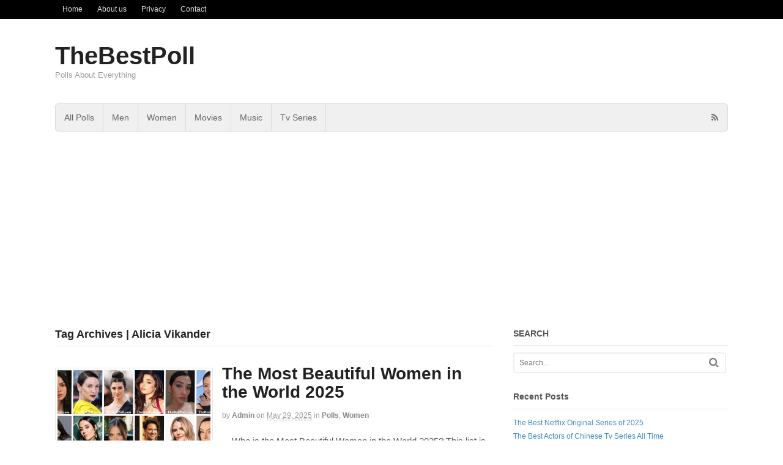

--- FILE ---
content_type: text/html; charset=UTF-8
request_url: http://thebestpoll.com/tag/alicia-vikander/
body_size: 15485
content:
<!DOCTYPE html><html lang="en-US"><head><meta charset="UTF-8" /><title>Alicia Vikander | TheBestPoll</title><meta http-equiv="Content-Type" content="text/html; charset=UTF-8" /><link rel="pingback" href="http://thebestpoll.com/xmlrpc.php" /><meta name='robots' content='max-image-preview:large' /><meta name="viewport" content="width=device-width, initial-scale=1"/><link rel="alternate" type="application/rss+xml" title="TheBestPoll &raquo; Feed" href="http://thebestpoll.com/feed/" /><link rel="alternate" type="application/rss+xml" title="TheBestPoll &raquo; Comments Feed" href="http://thebestpoll.com/comments/feed/" /><link rel="alternate" type="application/rss+xml" title="TheBestPoll &raquo; Alicia Vikander Tag Feed" href="http://thebestpoll.com/tag/alicia-vikander/feed/" /><link rel='preload' href='//cdn.shareaholic.net/assets/pub/shareaholic.js' as='script'/> <script data-no-minify='1' data-cfasync='false'>_SHR_SETTINGS = {"endpoints":{"local_recs_url":"http:\/\/thebestpoll.com\/wp-admin\/admin-ajax.php?action=shareaholic_permalink_related","ajax_url":"http:\/\/thebestpoll.com\/wp-admin\/admin-ajax.php","share_counts_url":"http:\/\/thebestpoll.com\/wp-admin\/admin-ajax.php?action=shareaholic_share_counts_api"},"site_id":"b79d06e942e1a9bd5ee84746adf646d2"};</script> <script data-no-minify='1' data-cfasync='false' src='//cdn.shareaholic.net/assets/pub/shareaholic.js' data-shr-siteid='b79d06e942e1a9bd5ee84746adf646d2' async ></script> <meta name='shareaholic:site_name' content='TheBestPoll' /><meta name='shareaholic:language' content='en-US' /><meta name='shareaholic:article_visibility' content='private' /><meta name='shareaholic:site_id' content='b79d06e942e1a9bd5ee84746adf646d2' /><meta name='shareaholic:wp_version' content='9.7.13' /><style id='wp-img-auto-sizes-contain-inline-css' type='text/css'>img:is([sizes=auto i],[sizes^="auto," i]){contain-intrinsic-size:3000px 1500px}</style><style id='wp-emoji-styles-inline-css' type='text/css'>img.wp-smiley,img.emoji{display:inline !important;border:none !important;box-shadow:none !important;height:1em !important;width:1em !important;margin:0
0.07em !important;vertical-align:-0.1em !important;background:none !important;padding:0
!important}</style><style id='wp-block-library-inline-css' type='text/css'>:root{--wp-block-synced-color:#7a00df;--wp-block-synced-color--rgb:122,0,223;--wp-bound-block-color:var(--wp-block-synced-color);--wp-editor-canvas-background:#ddd;--wp-admin-theme-color:#007cba;--wp-admin-theme-color--rgb:0,124,186;--wp-admin-theme-color-darker-10:#006ba1;--wp-admin-theme-color-darker-10--rgb:0,107,160.5;--wp-admin-theme-color-darker-20:#005a87;--wp-admin-theme-color-darker-20--rgb:0,90,135;--wp-admin-border-width-focus:2px}@media (min-resolution:192dpi){:root{--wp-admin-border-width-focus:1.5px}}.wp-element-button{cursor:pointer}:root .has-very-light-gray-background-color{background-color:#eee}:root .has-very-dark-gray-background-color{background-color:#313131}:root .has-very-light-gray-color{color:#eee}:root .has-very-dark-gray-color{color:#313131}:root .has-vivid-green-cyan-to-vivid-cyan-blue-gradient-background{background:linear-gradient(135deg,#00d084,#0693e3)}:root .has-purple-crush-gradient-background{background:linear-gradient(135deg,#34e2e4,#4721fb 50%,#ab1dfe)}:root .has-hazy-dawn-gradient-background{background:linear-gradient(135deg,#faaca8,#dad0ec)}:root .has-subdued-olive-gradient-background{background:linear-gradient(135deg,#fafae1,#67a671)}:root .has-atomic-cream-gradient-background{background:linear-gradient(135deg,#fdd79a,#004a59)}:root .has-nightshade-gradient-background{background:linear-gradient(135deg,#330968,#31cdcf)}:root .has-midnight-gradient-background{background:linear-gradient(135deg,#020381,#2874fc)}:root{--wp--preset--font-size--normal:16px;--wp--preset--font-size--huge:42px}.has-regular-font-size{font-size:1em}.has-larger-font-size{font-size:2.625em}.has-normal-font-size{font-size:var(--wp--preset--font-size--normal)}.has-huge-font-size{font-size:var(--wp--preset--font-size--huge)}.has-text-align-center{text-align:center}.has-text-align-left{text-align:left}.has-text-align-right{text-align:right}.has-fit-text{white-space:nowrap!important}#end-resizable-editor-section{display:none}.aligncenter{clear:both}.items-justified-left{justify-content:flex-start}.items-justified-center{justify-content:center}.items-justified-right{justify-content:flex-end}.items-justified-space-between{justify-content:space-between}.screen-reader-text{border:0;clip-path:inset(50%);height:1px;margin:-1px;overflow:hidden;padding:0;position:absolute;width:1px;word-wrap:normal!important}.screen-reader-text:focus{background-color:#ddd;clip-path:none;color:#444;display:block;font-size:1em;height:auto;left:5px;line-height:normal;padding:15px
23px 14px;text-decoration:none;top:5px;width:auto;z-index:100000}html :where(.has-border-color){border-style:solid}html :where([style*=border-top-color]){border-top-style:solid}html :where([style*=border-right-color]){border-right-style:solid}html :where([style*=border-bottom-color]){border-bottom-style:solid}html :where([style*=border-left-color]){border-left-style:solid}html :where([style*=border-width]){border-style:solid}html :where([style*=border-top-width]){border-top-style:solid}html :where([style*=border-right-width]){border-right-style:solid}html :where([style*=border-bottom-width]){border-bottom-style:solid}html :where([style*=border-left-width]){border-left-style:solid}html :where(img[class*=wp-image-]){height:auto;max-width:100%}:where(figure){margin:0
0 1em}html :where(.is-position-sticky){--wp-admin--admin-bar--position-offset:var(--wp-admin--admin-bar--height,0px)}@media screen and (max-width:600px){html:where(.is-position-sticky){--wp-admin--admin-bar--position-offset:0px}}</style><style id='wp-block-paragraph-inline-css' type='text/css'>.is-small-text{font-size:.875em}.is-regular-text{font-size:1em}.is-large-text{font-size:2.25em}.is-larger-text{font-size:3em}.has-drop-cap:not(:focus):first-letter {float:left;font-size:8.4em;font-style:normal;font-weight:100;line-height:.68;margin:.05em .1em 0 0;text-transform:uppercase}body.rtl .has-drop-cap:not(:focus):first-letter {float:none;margin-left:.1em}p.has-drop-cap.has-background{overflow:hidden}:root :where(p.has-background){padding:1.25em 2.375em}:where(p.has-text-color:not(.has-link-color)) a{color:inherit}p.has-text-align-left[style*="writing-mode:vertical-lr"],p.has-text-align-right[style*="writing-mode:vertical-rl"]{rotate:180deg}</style><style id='global-styles-inline-css' type='text/css'>:root{--wp--preset--aspect-ratio--square:1;--wp--preset--aspect-ratio--4-3:4/3;--wp--preset--aspect-ratio--3-4:3/4;--wp--preset--aspect-ratio--3-2:3/2;--wp--preset--aspect-ratio--2-3:2/3;--wp--preset--aspect-ratio--16-9:16/9;--wp--preset--aspect-ratio--9-16:9/16;--wp--preset--color--black:#000;--wp--preset--color--cyan-bluish-gray:#abb8c3;--wp--preset--color--white:#fff;--wp--preset--color--pale-pink:#f78da7;--wp--preset--color--vivid-red:#cf2e2e;--wp--preset--color--luminous-vivid-orange:#ff6900;--wp--preset--color--luminous-vivid-amber:#fcb900;--wp--preset--color--light-green-cyan:#7bdcb5;--wp--preset--color--vivid-green-cyan:#00d084;--wp--preset--color--pale-cyan-blue:#8ed1fc;--wp--preset--color--vivid-cyan-blue:#0693e3;--wp--preset--color--vivid-purple:#9b51e0;--wp--preset--gradient--vivid-cyan-blue-to-vivid-purple:linear-gradient(135deg,rgb(6,147,227) 0%,rgb(155,81,224) 100%);--wp--preset--gradient--light-green-cyan-to-vivid-green-cyan:linear-gradient(135deg,rgb(122,220,180) 0%,rgb(0,208,130) 100%);--wp--preset--gradient--luminous-vivid-amber-to-luminous-vivid-orange:linear-gradient(135deg,rgb(252,185,0) 0%,rgb(255,105,0) 100%);--wp--preset--gradient--luminous-vivid-orange-to-vivid-red:linear-gradient(135deg,rgb(255,105,0) 0%,rgb(207,46,46) 100%);--wp--preset--gradient--very-light-gray-to-cyan-bluish-gray:linear-gradient(135deg,rgb(238,238,238) 0%,rgb(169,184,195) 100%);--wp--preset--gradient--cool-to-warm-spectrum:linear-gradient(135deg,rgb(74,234,220) 0%,rgb(151,120,209) 20%,rgb(207,42,186) 40%,rgb(238,44,130) 60%,rgb(251,105,98) 80%,rgb(254,248,76) 100%);--wp--preset--gradient--blush-light-purple:linear-gradient(135deg,rgb(255,206,236) 0%,rgb(152,150,240) 100%);--wp--preset--gradient--blush-bordeaux:linear-gradient(135deg,rgb(254,205,165) 0%,rgb(254,45,45) 50%,rgb(107,0,62) 100%);--wp--preset--gradient--luminous-dusk:linear-gradient(135deg,rgb(255,203,112) 0%,rgb(199,81,192) 50%,rgb(65,88,208) 100%);--wp--preset--gradient--pale-ocean:linear-gradient(135deg,rgb(255,245,203) 0%,rgb(182,227,212) 50%,rgb(51,167,181) 100%);--wp--preset--gradient--electric-grass:linear-gradient(135deg,rgb(202,248,128) 0%,rgb(113,206,126) 100%);--wp--preset--gradient--midnight:linear-gradient(135deg,rgb(2,3,129) 0%,rgb(40,116,252) 100%);--wp--preset--font-size--small:13px;--wp--preset--font-size--medium:20px;--wp--preset--font-size--large:36px;--wp--preset--font-size--x-large:42px;--wp--preset--spacing--20:0.44rem;--wp--preset--spacing--30:0.67rem;--wp--preset--spacing--40:1rem;--wp--preset--spacing--50:1.5rem;--wp--preset--spacing--60:2.25rem;--wp--preset--spacing--70:3.38rem;--wp--preset--spacing--80:5.06rem;--wp--preset--shadow--natural:6px 6px 9px rgba(0, 0, 0, 0.2);--wp--preset--shadow--deep:12px 12px 50px rgba(0, 0, 0, 0.4);--wp--preset--shadow--sharp:6px 6px 0px rgba(0, 0, 0, 0.2);--wp--preset--shadow--outlined:6px 6px 0px -3px rgb(255, 255, 255), 6px 6px rgb(0, 0, 0);--wp--preset--shadow--crisp:6px 6px 0px rgb(0,0,0)}:where(.is-layout-flex){gap:0.5em}:where(.is-layout-grid){gap:0.5em}body .is-layout-flex{display:flex}.is-layout-flex{flex-wrap:wrap;align-items:center}.is-layout-flex>:is(*,div){margin:0}body .is-layout-grid{display:grid}.is-layout-grid>:is(*,div){margin:0}:where(.wp-block-columns.is-layout-flex){gap:2em}:where(.wp-block-columns.is-layout-grid){gap:2em}:where(.wp-block-post-template.is-layout-flex){gap:1.25em}:where(.wp-block-post-template.is-layout-grid){gap:1.25em}.has-black-color{color:var(--wp--preset--color--black) !important}.has-cyan-bluish-gray-color{color:var(--wp--preset--color--cyan-bluish-gray) !important}.has-white-color{color:var(--wp--preset--color--white) !important}.has-pale-pink-color{color:var(--wp--preset--color--pale-pink) !important}.has-vivid-red-color{color:var(--wp--preset--color--vivid-red) !important}.has-luminous-vivid-orange-color{color:var(--wp--preset--color--luminous-vivid-orange) !important}.has-luminous-vivid-amber-color{color:var(--wp--preset--color--luminous-vivid-amber) !important}.has-light-green-cyan-color{color:var(--wp--preset--color--light-green-cyan) !important}.has-vivid-green-cyan-color{color:var(--wp--preset--color--vivid-green-cyan) !important}.has-pale-cyan-blue-color{color:var(--wp--preset--color--pale-cyan-blue) !important}.has-vivid-cyan-blue-color{color:var(--wp--preset--color--vivid-cyan-blue) !important}.has-vivid-purple-color{color:var(--wp--preset--color--vivid-purple) !important}.has-black-background-color{background-color:var(--wp--preset--color--black) !important}.has-cyan-bluish-gray-background-color{background-color:var(--wp--preset--color--cyan-bluish-gray) !important}.has-white-background-color{background-color:var(--wp--preset--color--white) !important}.has-pale-pink-background-color{background-color:var(--wp--preset--color--pale-pink) !important}.has-vivid-red-background-color{background-color:var(--wp--preset--color--vivid-red) !important}.has-luminous-vivid-orange-background-color{background-color:var(--wp--preset--color--luminous-vivid-orange) !important}.has-luminous-vivid-amber-background-color{background-color:var(--wp--preset--color--luminous-vivid-amber) !important}.has-light-green-cyan-background-color{background-color:var(--wp--preset--color--light-green-cyan) !important}.has-vivid-green-cyan-background-color{background-color:var(--wp--preset--color--vivid-green-cyan) !important}.has-pale-cyan-blue-background-color{background-color:var(--wp--preset--color--pale-cyan-blue) !important}.has-vivid-cyan-blue-background-color{background-color:var(--wp--preset--color--vivid-cyan-blue) !important}.has-vivid-purple-background-color{background-color:var(--wp--preset--color--vivid-purple) !important}.has-black-border-color{border-color:var(--wp--preset--color--black) !important}.has-cyan-bluish-gray-border-color{border-color:var(--wp--preset--color--cyan-bluish-gray) !important}.has-white-border-color{border-color:var(--wp--preset--color--white) !important}.has-pale-pink-border-color{border-color:var(--wp--preset--color--pale-pink) !important}.has-vivid-red-border-color{border-color:var(--wp--preset--color--vivid-red) !important}.has-luminous-vivid-orange-border-color{border-color:var(--wp--preset--color--luminous-vivid-orange) !important}.has-luminous-vivid-amber-border-color{border-color:var(--wp--preset--color--luminous-vivid-amber) !important}.has-light-green-cyan-border-color{border-color:var(--wp--preset--color--light-green-cyan) !important}.has-vivid-green-cyan-border-color{border-color:var(--wp--preset--color--vivid-green-cyan) !important}.has-pale-cyan-blue-border-color{border-color:var(--wp--preset--color--pale-cyan-blue) !important}.has-vivid-cyan-blue-border-color{border-color:var(--wp--preset--color--vivid-cyan-blue) !important}.has-vivid-purple-border-color{border-color:var(--wp--preset--color--vivid-purple) !important}.has-vivid-cyan-blue-to-vivid-purple-gradient-background{background:var(--wp--preset--gradient--vivid-cyan-blue-to-vivid-purple) !important}.has-light-green-cyan-to-vivid-green-cyan-gradient-background{background:var(--wp--preset--gradient--light-green-cyan-to-vivid-green-cyan) !important}.has-luminous-vivid-amber-to-luminous-vivid-orange-gradient-background{background:var(--wp--preset--gradient--luminous-vivid-amber-to-luminous-vivid-orange) !important}.has-luminous-vivid-orange-to-vivid-red-gradient-background{background:var(--wp--preset--gradient--luminous-vivid-orange-to-vivid-red) !important}.has-very-light-gray-to-cyan-bluish-gray-gradient-background{background:var(--wp--preset--gradient--very-light-gray-to-cyan-bluish-gray) !important}.has-cool-to-warm-spectrum-gradient-background{background:var(--wp--preset--gradient--cool-to-warm-spectrum) !important}.has-blush-light-purple-gradient-background{background:var(--wp--preset--gradient--blush-light-purple) !important}.has-blush-bordeaux-gradient-background{background:var(--wp--preset--gradient--blush-bordeaux) !important}.has-luminous-dusk-gradient-background{background:var(--wp--preset--gradient--luminous-dusk) !important}.has-pale-ocean-gradient-background{background:var(--wp--preset--gradient--pale-ocean) !important}.has-electric-grass-gradient-background{background:var(--wp--preset--gradient--electric-grass) !important}.has-midnight-gradient-background{background:var(--wp--preset--gradient--midnight) !important}.has-small-font-size{font-size:var(--wp--preset--font-size--small) !important}.has-medium-font-size{font-size:var(--wp--preset--font-size--medium) !important}.has-large-font-size{font-size:var(--wp--preset--font-size--large) !important}.has-x-large-font-size{font-size:var(--wp--preset--font-size--x-large) !important}</style><style id='classic-theme-styles-inline-css' type='text/css'>.wp-block-button__link{color:#fff;background-color:#32373c;border-radius:9999px;box-shadow:none;text-decoration:none;padding:calc(.667em + 2px) calc(1.333em+2px);font-size:1.125em}.wp-block-file__button{background:#32373c;color:#fff;text-decoration:none}</style><link rel='stylesheet' id='theme-stylesheet-css' href='http://thebestpoll.com/wp-content/themes/canvas/style.css?ver=5.11.5' type='text/css' media='all' /> <!--[if lt IE 9]><link href="http://thebestpoll.com/wp-content/themes/canvas/css/non-responsive.css" rel="stylesheet" type="text/css" /><style type="text/css">.col-full,#wrapper{width:1100px;max-width:1100px}#inner-wrapper{padding:0}body.full-width #header, #nav-container, body.full-width #content, body.full-width #footer-widgets, body.full-width
#footer{padding-left:0;padding-right:0}body.fixed-mobile #top, body.fixed-mobile #header-container, body.fixed-mobile #footer-container, body.fixed-mobile #nav-container, body.fixed-mobile #footer-widgets-container{min-width:1100px;padding:0
1em}body.full-width
#content{width:auto;padding:0
1em}</style><![endif]--> <script type="text/javascript" src="http://thebestpoll.com/wp-includes/js/jquery/jquery.min.js?ver=3.7.1" id="jquery-core-js"></script> <script type="text/javascript" src="http://thebestpoll.com/wp-includes/js/jquery/jquery-migrate.min.js?ver=3.4.1" id="jquery-migrate-js"></script> <script type="text/javascript" src="http://thebestpoll.com/wp-content/themes/canvas/includes/js/third-party.min.js?ver=6.9" id="third-party-js"></script> <script type="text/javascript" src="http://thebestpoll.com/wp-content/themes/canvas/includes/js/modernizr.min.js?ver=2.6.2" id="modernizr-js"></script> <script type="text/javascript" src="http://thebestpoll.com/wp-content/themes/canvas/includes/js/general.min.js?ver=6.9" id="general-js"></script> <style type="text/css">.col-full,#wrapper{max-width:1100px !important}</style><link rel="https://api.w.org/" href="http://thebestpoll.com/wp-json/" /><link rel="alternate" title="JSON" type="application/json" href="http://thebestpoll.com/wp-json/wp/v2/tags/1149" /><link rel="EditURI" type="application/rsd+xml" title="RSD" href="http://thebestpoll.com/xmlrpc.php?rsd" /><meta name="generator" content="WordPress 6.9" /> <script async src="//pagead2.googlesyndication.com/pagead/js/adsbygoogle.js"></script> <script>(adsbygoogle = window.adsbygoogle || []).push({
    google_ad_client: "ca-pub-1003527836984289",
    enable_page_level_ads: true
  });</script> <script async src="https://fundingchoicesmessages.google.com/i/pub-1003527836984289?ers=1" nonce="wiJr6xZ1_WcngUoK9fA-OA"></script><script nonce="wiJr6xZ1_WcngUoK9fA-OA">(function() {function signalGooglefcPresent() {if (!window.frames['googlefcPresent']) {if (document.body) {const iframe = document.createElement('iframe'); iframe.style = 'width: 0; height: 0; border: none; z-index: -1000; left: -1000px; top: -1000px;'; iframe.style.display = 'none'; iframe.name = 'googlefcPresent'; document.body.appendChild(iframe);} else {setTimeout(signalGooglefcPresent, 0);}}}signalGooglefcPresent();})();</script>  <script async src="https://www.googletagmanager.com/gtag/js?id=G-9SB0473PTG"></script> <script>window.dataLayer = window.dataLayer || [];
  function gtag(){dataLayer.push(arguments);}
  gtag('js', new Date());

  gtag('config', 'G-9SB0473PTG');</script> <style type="text/css">body{background-repeat:no-repeat;background-position:top left;background-attachment:scroll;border-top:0px solid #000}#header{background-repeat:no-repeat;background-position:left top;margin-top:0px;margin-bottom:0px;padding-top:40px;padding-bottom:40px;border:0px
solid }#logo .site-title
a{font:bold 40px/1em Helvetica Neue, Helvetica, sans-serif;color:#222}#logo .site-description{font:300 13px/1em Helvetica Neue,Helvetica,sans-serif;color:#999}body,p{font:300 14px/1.5em Helvetica Neue,Helvetica,sans-serif;color:#555}h1{font:bold 28px/1.2em Helvetica Neue,Helvetica,sans-serif;color:#222}h2{font:bold 24px/1.2em Helvetica Neue,Helvetica,sans-serif;color:#222}h3{font:bold 20px/1.2em Helvetica Neue,Helvetica,sans-serif;color:#222}h4{font:bold 16px/1.2em Helvetica Neue,Helvetica,sans-serif;color:#222}h5{font:bold 14px/1.2em Helvetica Neue,Helvetica,sans-serif;color:#222}h6{font:bold 12px/1.2em Helvetica Neue, Helvetica, sans-serif;color:#222}.page-title, .post .title, .page
.title{font:bold 28px/1.1em Helvetica Neue, Helvetica, sans-serif;color:#222}.post .title a:link, .post .title a:visited, .page .title a:link, .page .title a:visited{color:#222}.post-meta{font:300 12px/1.5em Helvetica Neue, Helvetica, sans-serif;color:#999}.entry, .entry
p{font:300 15px/1.5em Helvetica Neue,Helvetica,sans-serif;color:#555}.post-more{font:300 13px/1.5em &quot;Helvetica Neue&quot;, Helvetica, sans-serif;color:;border-top:0px solid #e6e6e6;border-bottom:0px solid #e6e6e6}#post-author,#connect{border-top:1px solid #e6e6e6;border-bottom:1px solid #e6e6e6;border-left:1px solid #e6e6e6;border-right:1px solid #e6e6e6;border-radius:5px;-moz-border-radius:5px;-webkit-border-radius:5px;background-color:#fafafa}.nav-entries a,.woo-pagination{font:300 13px/1em Helvetica Neue, Helvetica, sans-serif;color:#888}.woo-pagination a, .woo-pagination a:hover{color:#888!important}.widget
h3{font:bold 14px/1.2em &quot;Helvetica Neue&quot;, Helvetica, sans-serif;color:#555;border-bottom:1px solid #e6e6e6}.widget_recent_comments li, #twitter
li{border-color:#e6e6e6}.widget p, .widget
.textwidget{font:300 13px/1.5em Helvetica Neue,Helvetica,sans-serif;color:#555}.widget{font:300 13px/1.5em &quot;Helvetica Neue&quot;, Helvetica, sans-serif;color:#555;border-radius:0px;-moz-border-radius:0px;-webkit-border-radius:0px}#tabs .inside li a, .widget_woodojo_tabs .tabbable .tab-pane li
a{font:bold 12px/1.5em Helvetica Neue, Helvetica, sans-serif;color:#555}#tabs .inside li span.meta, .widget_woodojo_tabs .tabbable .tab-pane li
span.meta{font:300 11px/1.5em Helvetica Neue, Helvetica, sans-serif;color:#999}#tabs ul.wooTabs li a, .widget_woodojo_tabs .tabbable .nav-tabs li
a{font:300 11px/2em Helvetica Neue, Helvetica, sans-serif;color:#999}@media only screen and (min-width:768px){ul.nav li a, #navigation ul.rss a, #navigation ul.cart a.cart-contents, #navigation .cart-contents #navigation ul.rss, #navigation ul.nav-search, #navigation ul.nav-search
a{font:300 14px/1.2em Helvetica Neue, Helvetica, sans-serif;color:#666}#navigation ul.rss li a:before, #navigation ul.nav-search a.search-contents:before{color:#666}#navigation ul.nav li ul, #navigation ul.cart>li>ul>div{border:1px
solid #dbdbdb}#navigation ul.nav>li{border-right:1px solid #dbdbdb}#navigation ul li:first-child, #navigation ul li:first-child
a{border-radius:5px 0 0 5px;-moz-border-radius:5px 0 0 5px;-webkit-border-radius:5px 0 0 5px}#navigation{border-top:1px solid #dbdbdb;border-bottom:1px solid #dbdbdb;border-left:1px solid #dbdbdb;border-right:1px solid #dbdbdb;border-radius:5px;-moz-border-radius:5px;-webkit-border-radius:5px}#top ul.nav li
a{font:300 12px/1.6em Helvetica Neue, Helvetica, sans-serif;color:#ddd}}#footer, #footer
p{font:300 13px/1.4em Helvetica Neue,Helvetica,sans-serif;color:#999}#footer{border-top:1px solid #dbdbdb;border-bottom:0px solid;border-left:0px solid;border-right:0px solid;border-radius:0px;-moz-border-radius:0px;-webkit-border-radius:0px}.magazine #loopedSlider .content h2.title
a{font:bold 24px/1em Arial, sans-serif;color:#fff}.wooslider-theme-magazine .slide-title
a{font:bold 24px/1em Arial, sans-serif;color:#fff}.magazine #loopedSlider .content .excerpt
p{font:300 13px/1.5em Arial, sans-serif;color:#ccc}.wooslider-theme-magazine .slide-content p, .wooslider-theme-magazine .slide-excerpt
p{font:300 13px/1.5em Arial, sans-serif;color:#ccc}.magazine .block .post .title
a{font:bold 18px/1.2em Arial, sans-serif;color:#222}#loopedSlider.business-slider .content
h2{font:bold 24px/1em Arial, sans-serif;color:#fff}#loopedSlider.business-slider .content h2.title
a{font:bold 24px/1em Arial, sans-serif;color:#fff}.wooslider-theme-business .has-featured-image .slide-title{font:bold 24px/1em Arial, sans-serif;color:#fff}.wooslider-theme-business .has-featured-image .slide-title
a{font:bold 24px/1em Arial, sans-serif;color:#fff}#wrapper #loopedSlider.business-slider .content
p{font:300 13px/1.5em Arial, sans-serif;color:#ccc}.wooslider-theme-business .has-featured-image .slide-content
p{font:300 13px/1.5em Arial, sans-serif;color:#ccc}.wooslider-theme-business .has-featured-image .slide-excerpt
p{font:300 13px/1.5em Arial,sans-serif;color:#ccc}.archive_header{font:bold 18px/1em Arial,sans-serif;color:#222}.archive_header{border-bottom:1px solid #e6e6e6}</style><link href="http://thebestpoll.com/wp-content/themes/canvas/functions/css/shortcodes.css" rel="stylesheet" type="text/css" /><link href="http://thebestpoll.com/wp-content/themes/canvas/custom.css" rel="stylesheet" type="text/css" /><meta name="generator" content="Canvas 5.11.5" /><meta name="generator" content="WooFramework 6.2.8" /><style type="text/css">.recentcomments
a{display:inline !important;padding:0
!important;margin:0
!important}</style><script data-no-minify="1" data-cfasync="false">(function(w,d){function a(){var b=d.createElement("script");b.async=!0;b.src="http://thebestpoll.com/wp-content/plugins/wp-rocket/inc/front/js/lazyload.1.0.5.min.js";var a=d.getElementsByTagName("script")[0];a.parentNode.insertBefore(b,a)}w.attachEvent?w.attachEvent("onload",a):w.addEventListener("load",a,!1)})(window,document);</script></head><body class="archive tag tag-alicia-vikander tag-1149 wp-theme-canvas chrome alt-style-default two-col-left width-1100 two-col-left-1100"><div id="top"><div class="col-full"><h3 class="top-menu">Menu1</h3><ul id="top-nav" class="nav top-navigation fl"><li id="menu-item-9" class="menu-item menu-item-type-taxonomy menu-item-object-category menu-item-9"><a href="http://thebestpoll.com/category/home/">Home</a></li><li id="menu-item-137" class="menu-item menu-item-type-post_type menu-item-object-page menu-item-137"><a href="http://thebestpoll.com/about-us/">About us</a></li><li id="menu-item-136" class="menu-item menu-item-type-post_type menu-item-object-page menu-item-privacy-policy menu-item-136"><a rel="privacy-policy" href="http://thebestpoll.com/privacy/">Privacy</a></li><li id="menu-item-135" class="menu-item menu-item-type-post_type menu-item-object-page menu-item-135"><a href="http://thebestpoll.com/contact/">Contact</a></li></ul></div></div><div id="wrapper"><div id="inner-wrapper"><h3 class="nav-toggle icon"><a href="#navigation">Navigation</a></h3><header id="header" class="col-full"><div id="logo"> <span class="site-title"><a href="http://thebestpoll.com/">TheBestPoll</a></span> <span class="site-description">Polls About Everything</span></div></header> <nav id="navigation" class="col-full" role="navigation"> <section class="menus nav-icons nav-icons-1"><a href="http://thebestpoll.com" class="nav-home"><span>Home</span></a><h3>Menu2</h3><ul id="main-nav" class="nav fl"><li id="menu-item-10" class="menu-item menu-item-type-taxonomy menu-item-object-category menu-item-10"><a href="http://thebestpoll.com/category/polls/">All Polls</a></li><li id="menu-item-13" class="menu-item menu-item-type-taxonomy menu-item-object-category menu-item-13"><a href="http://thebestpoll.com/category/men/">Men</a></li><li id="menu-item-17" class="menu-item menu-item-type-taxonomy menu-item-object-category menu-item-17"><a href="http://thebestpoll.com/category/women/">Women</a></li><li id="menu-item-14" class="menu-item menu-item-type-taxonomy menu-item-object-category menu-item-14"><a href="http://thebestpoll.com/category/movies/">Movies</a></li><li id="menu-item-15" class="menu-item menu-item-type-taxonomy menu-item-object-category menu-item-15"><a href="http://thebestpoll.com/category/music/">Music</a></li><li id="menu-item-16" class="menu-item menu-item-type-taxonomy menu-item-object-category menu-item-16"><a href="http://thebestpoll.com/category/tv-series/">Tv Series</a></li></ul><div class="side-nav"><ul class="rss fr"><li class="sub-rss"><a href=""></a></li></ul></div></section><a href="#top" class="nav-close"><span>Return to Content</span></a></nav> <script async src="//pagead2.googlesyndication.com/pagead/js/adsbygoogle.js"></script>  <ins class="adsbygoogle"
style="display:block"
data-ad-client="ca-pub-1003527836984289"
data-ad-slot="3100086747"
data-ad-format="auto"></ins> <script>(adsbygoogle = window.adsbygoogle || []).push({});</script> <div id="content" class="col-full"><div id="main-sidebar-container"> <section id="main" class="col-left"><h1 class="archive_header">Tag Archives | Alicia Vikander</h1><div class="fix"></div><article class="post-3719 post type-post status-publish format-standard has-post-thumbnail hentry category-polls category-women tag-adriana-lima tag-afra-saracoglu tag-aishwarya-rai tag-alexandra-daddario tag-alexandra-dowling tag-alicia-vikander tag-alina-boz tag-alycia-debnam-carey tag-amanda-seyfried tag-angelina-jolie tag-anna-torv tag-anne-hathaway tag-aybuke-pusat tag-bae-suzy tag-bahar-sahin tag-barbara-palvin tag-beautiful-women tag-beautiful-women-2025 tag-beautiful-women-in-the-world tag-beautiful-women-in-the-world-2025 tag-birce-akalay tag-blake-lively tag-caitriona-balfe tag-cansu-dere tag-cemre-arda tag-charlize-theron tag-chloe-bennet tag-chou-tzuyu tag-daniela-ruah tag-demet-ozdemir tag-ebru-sahin tag-elcin-sangu tag-eleanor-tomlinson tag-eliza-taylor tag-emilia-clarke tag-emma-watson tag-eva-green tag-evrim-alasya tag-gal-gadot tag-hande-ercel tag-hazal-subasi tag-jennie-kim tag-jennifer-aniston tag-jennifer-connelly tag-jennifer-lawrence tag-jennifer-lopez tag-jennifer-morrison tag-jessica-alba tag-katherine-mcnamara tag-katheryn-winnick tag-kathryn-bernardo tag-kim-jisoo tag-kristen-stewart tag-kristin-kreuk tag-lalisa-manoban tag-mahassine-merabet tag-maine-mendoza tag-marion-cotillard tag-melissa-mcbride tag-monica-bellucci tag-most-beautiful-women-in-the-world tag-most-beautiful-women-in-the-world-2025 tag-mujde-uzman tag-nanuka-stambolishvili tag-neslihan-atagul tag-ozge-gurel tag-ozge-yagiz tag-park-chaeyoung tag-park-shin-hye tag-penelope-cruz tag-pinar-deniz tag-rachel-mcadams tag-rose tag-sandra-bullock tag-scarlett-johansson tag-selena-gomez tag-sevda-erginci tag-shen-yue tag-shrinkhala-khatiwada tag-sila-turkoglu tag-song-hye-kyo tag-song-ji-hyo tag-tamla-kari tag-taylor-swift tag-tuba-buyukustun tag-urassaya-sperbund tag-viola-davis tag-women-in-the-world tag-women-in-the-world-2025 tag-yagmur-tanrisevsin tag-yagmur-yuksel tag-yara-khmidan tag-yvonne-strahovski tag-zhao-liying"> <a href="http://thebestpoll.com/the-most-beautiful-women-in-the-world-2025/"  title="The Most Beautiful Women in the World 2025"><img src="http://thebestpoll.com/wp-content/uploads/2025/05/The-Most-Beautiful-Women-in-the-World-2025-250x240.png" alt="The Most Beautiful Women in the World 2025"  width="250"  height="240" title="The Most Beautiful Women in the World 2025" class="woo-image thumbnail alignleft" /></a> <header><h2 class="title entry-title"><a href="http://thebestpoll.com/the-most-beautiful-women-in-the-world-2025/" rel="bookmark" title="The Most Beautiful Women in the World 2025">The Most Beautiful Women in the World 2025</a></h2> </header><div class="post-meta"><span class="small">By</span> <span class="author vcard"><span class="fn"><a href="http://thebestpoll.com/author/admin/" title="Posts by admin" rel="author">admin</a></span></span> <span class="small">on</span> <abbr class="date time published updated" title="2025-05-29T20:15:46+0000">May 29, 2025</abbr> <span class="small">in</span> <span class="categories"><a href="http://thebestpoll.com/category/polls/" title="View all items in Polls">Polls</a>, <a href="http://thebestpoll.com/category/women/" title="View all items in Women">Women</a></span></div> <section class="entry"><div style='display:none;' class='shareaholic-canvas' data-app='share_buttons' data-title='The Most Beautiful Women in the World 2025' data-link='http://thebestpoll.com/the-most-beautiful-women-in-the-world-2025/' data-app-id-name='category_above_content'></div><p>&nbsp; &nbsp; Who is the Most Beautiful Woman in the World 2025? This list is composed of famous living women from Tv, movies, sports, politics or models. We choose the most Beautiful Women in the World 2025 according to your votes. Choose your favorite one and vote for her. These are our candidates: Adriana Lima, Afra Saraçoğlu, [&hellip;]</p><div style='display:none;' class='shareaholic-canvas' data-app='share_buttons' data-title='The Most Beautiful Women in the World 2025' data-link='http://thebestpoll.com/the-most-beautiful-women-in-the-world-2025/' data-app-id-name='category_below_content'></div><div style='display:none;' class='shareaholic-canvas' data-app='recommendations' data-title='The Most Beautiful Women in the World 2025' data-link='http://thebestpoll.com/the-most-beautiful-women-in-the-world-2025/' data-app-id-name='category_below_content'></div> </section><div class="fix"></div><div class="post-more"> <span class="read-more"><a href="http://thebestpoll.com/the-most-beautiful-women-in-the-world-2025/" title="Continue Reading">Continue Reading</a></span> · <span class="post-comments comments"><a href="http://thebestpoll.com/the-most-beautiful-women-in-the-world-2025/#comments"><i class="fa fa-comment"></i> 63</a></span></div> </article> <article class="post-3311 post type-post status-publish format-standard has-post-thumbnail hentry category-polls category-women tag-adriana-lima tag-afra-saracoglu tag-aishwarya-rai tag-alexandra-daddario tag-alexandra-dowling tag-alicia-vikander tag-alina-boz tag-alycia-debnam-carey tag-amanda-seyfried tag-angelina-jolie tag-angie-harmon tag-anna-torv tag-anne-hathaway tag-aybuke-pusat tag-bae-suzy tag-bahar-sahin tag-barbara-palvin tag-beautiful-woman tag-beautiful-woman-2024 tag-beautiful-women-in-the-world tag-beautiful-women-in-the-world-2024 tag-birce-akalay tag-blake-lively tag-caitriona-balfe tag-candice-patton tag-cansu-dere tag-cemre-arda tag-charlize-theron tag-chloe-bennet tag-chou-tzuyu tag-cote-de-pablo tag-daniela-ruah tag-demet-ozdemir tag-ebru-sahin tag-elcin-sangu tag-eleanor-tomlinson tag-eliza-taylor tag-emilia-clarke tag-emma-watson tag-eva-green tag-evrim-alasya tag-gal-gadot tag-hande-ercel tag-hazal-subasi tag-jennie-kim tag-jennifer-aniston tag-jennifer-connelly tag-jennifer-lawrence tag-jennifer-lopez tag-jennifer-morrison tag-jessica-alba tag-katherine-mcnamara tag-katheryn-winnick tag-kathryn-bernardo tag-kendall-jenner tag-kim-jisoo tag-kristen-stewart tag-kristin-kreuk tag-lalisa-manoban tag-lana-parrilla tag-lauren-german tag-lupita-nyong tag-mahassine-merabet tag-maine-mendoza tag-marion-cotillard tag-melissa-mcbride tag-monica-bellucci tag-most-beautiful-women-in-the-world tag-most-beautiful-women-in-the-world-2024 tag-mujde-uzman tag-nanuka-stambolishvili tag-neslihan-atagul tag-ozge-gurel tag-ozge-yagiz tag-park-chaeyoung tag-park-shin-hye tag-penelope-cruz tag-pinar-deniz tag-rachel-mcadams tag-robin-tunney tag-rose tag-sandra-bullock tag-scarlett-johansson tag-selena-gomez tag-sevda-erginci tag-shen-yue tag-shrinkhala-khatiwada tag-sila-turkoglu tag-song-hye-kyo tag-song-ji-hyo tag-tamla-kari tag-taylor-swift tag-tuba-buyukustun tag-urassaya-sperbund tag-viola-davis tag-women-in-the-world tag-women-in-the-world-2024 tag-yagmur-tanrisevsin tag-yagmur-yuksel tag-yara-khmidan tag-yvonne-strahovski tag-zhao-liying"> <a href="http://thebestpoll.com/the-most-beautiful-women-in-the-world-2024/"  title="The Most Beautiful Women in the World 2024"><img src="http://thebestpoll.com/wp-content/uploads/2024/05/The-Most-BeautIful-Women-In-the-World-2024-250x240.jpg" alt="The Most BeautIful Women In the World 2023 - 1"  width="250"  height="240" title="The Most Beautiful Women in the World 2024" class="woo-image thumbnail alignleft" /></a> <header><h2 class="title entry-title"><a href="http://thebestpoll.com/the-most-beautiful-women-in-the-world-2024/" rel="bookmark" title="The Most Beautiful Women in the World 2024">The Most Beautiful Women in the World 2024</a></h2> </header><div class="post-meta"><span class="small">By</span> <span class="author vcard"><span class="fn"><a href="http://thebestpoll.com/author/admin/" title="Posts by admin" rel="author">admin</a></span></span> <span class="small">on</span> <abbr class="date time published updated" title="2024-05-29T20:09:16+0000">May 29, 2024</abbr> <span class="small">in</span> <span class="categories"><a href="http://thebestpoll.com/category/polls/" title="View all items in Polls">Polls</a>, <a href="http://thebestpoll.com/category/women/" title="View all items in Women">Women</a></span></div> <section class="entry"><div style='display:none;' class='shareaholic-canvas' data-app='share_buttons' data-title='The Most Beautiful Women in the World 2024' data-link='http://thebestpoll.com/the-most-beautiful-women-in-the-world-2024/' data-app-id-name='category_above_content'></div><p>&nbsp; &nbsp; Who is the Most Beautiful Woman in the World 2024? This list is composed of famous living women from Tv, movies, sports, politics or models. We choose the most Beautiful Women in the World 2024 according to your votes. Choose your favorite one and vote for her. These are our candidates: Adriana Lima, Afra Saraçoğlu, [&hellip;]</p><div style='display:none;' class='shareaholic-canvas' data-app='share_buttons' data-title='The Most Beautiful Women in the World 2024' data-link='http://thebestpoll.com/the-most-beautiful-women-in-the-world-2024/' data-app-id-name='category_below_content'></div><div style='display:none;' class='shareaholic-canvas' data-app='recommendations' data-title='The Most Beautiful Women in the World 2024' data-link='http://thebestpoll.com/the-most-beautiful-women-in-the-world-2024/' data-app-id-name='category_below_content'></div> </section><div class="fix"></div><div class="post-more"> <span class="read-more"><a href="http://thebestpoll.com/the-most-beautiful-women-in-the-world-2024/" title="Continue Reading">Continue Reading</a></span> · <span class="post-comments comments"><a href="http://thebestpoll.com/the-most-beautiful-women-in-the-world-2024/#comments"><i class="fa fa-comment"></i> 36</a></span></div> </article> <article class="post-2890 post type-post status-publish format-standard has-post-thumbnail hentry category-polls category-women tag-adriana-lima tag-afra-saracoglu tag-aishwarya-rai tag-alexandra-daddario tag-alexandra-dowling tag-alicia-vikander tag-alina-boz tag-alycia-debnam-carey tag-amanda-seyfried tag-amber-heard tag-angelina-jolie tag-angie-harmon tag-anna-torv tag-anne-hathaway tag-aybuke-pusat tag-bae-suzy tag-bahar-sahin tag-barbara-palvin tag-beautiful-women-in-the-world tag-beautiful-women-in-the-world-2023 tag-bella-hadid tag-birce-akalay tag-blake-lively tag-caitriona-balfe tag-candice-patton tag-cansu-dere tag-charlize-theron tag-chloe-bennet tag-chou-tzuyu tag-cote-de-pablo tag-dakota-johnson tag-daniela-ruah tag-demet-ozdemir tag-ebru-sahin tag-elcin-sangu tag-eleanor-tomlinson tag-eliza-taylor tag-emilia-clarke tag-emma-watson tag-esra-bilgic tag-eva-green tag-evrim-alasya tag-gal-gadot tag-gigi-hadid tag-hande-ercel tag-hazal-subasi tag-jennie-kim tag-jennifer-aniston tag-jennifer-connelly tag-jennifer-lawrence tag-jennifer-lopez tag-jennifer-morrison tag-jessica-alba tag-katherine-mcnamara tag-katheryn-winnick tag-kathryn-bernardo tag-katie-mcgrath tag-kendall-jenner tag-kim-jisoo tag-kristen-stewart tag-kristin-kreuk tag-lalisa-manoban tag-lana-parrilla tag-lauren-german tag-lupita-nyong tag-mahassine-merabet tag-mahira-khan tag-maine-mendoza tag-maria-sharapova tag-marion-cotillard tag-melissa-mcbride tag-mila-kunis tag-monica-bellucci tag-most-beautiful-women-in-the-world tag-most-beautiful-women-in-the-world-2023 tag-mujde-uzman tag-nanuka-stambolishvili tag-neslihan-atagul tag-ozge-gurel tag-ozge-yagiz tag-park-chaeyoung tag-park-shin-hye tag-penelope-cruz tag-pinar-deniz tag-rachel-mcadams tag-robin-tunney tag-rose tag-sanaya-irani tag-sandra-bullock tag-scarlett-johansson tag-selena-gomez tag-sevda-erginci tag-shrinkhala-khatiwada tag-sila-turkoglu tag-song-hye-kyo tag-song-ji-hyo tag-tamla-kari tag-taylor-swift tag-tuba-buyukustun tag-urassaya-sperbund tag-viola-davis tag-women-in-the-world tag-women-in-the-world-2023 tag-yagmur-tanrisevsin tag-yagmur-yuksel tag-yara-khmidan tag-yvonne-strahovski tag-zhao-liying"> <a href="http://thebestpoll.com/the-most-beautiful-women-in-the-world-2023/"  title="The Most Beautiful Women in the World 2023"><img src="http://thebestpoll.com/wp-content/uploads/2023/05/The-Most-BeautIful-Women-In-the-World-2023-250x240.jpg" alt="The Most BeautIful Women In the World 2023 - 1"  width="250"  height="240" title="The Most Beautiful Women in the World 2023" class="woo-image thumbnail alignleft" /></a> <header><h2 class="title entry-title"><a href="http://thebestpoll.com/the-most-beautiful-women-in-the-world-2023/" rel="bookmark" title="The Most Beautiful Women in the World 2023">The Most Beautiful Women in the World 2023</a></h2> </header><div class="post-meta"><span class="small">By</span> <span class="author vcard"><span class="fn"><a href="http://thebestpoll.com/author/admin/" title="Posts by admin" rel="author">admin</a></span></span> <span class="small">on</span> <abbr class="date time published updated" title="2023-05-30T04:54:11+0000">May 30, 2023</abbr> <span class="small">in</span> <span class="categories"><a href="http://thebestpoll.com/category/polls/" title="View all items in Polls">Polls</a>, <a href="http://thebestpoll.com/category/women/" title="View all items in Women">Women</a></span></div> <section class="entry"><div style='display:none;' class='shareaholic-canvas' data-app='share_buttons' data-title='The Most Beautiful Women in the World 2023' data-link='http://thebestpoll.com/the-most-beautiful-women-in-the-world-2023/' data-app-id-name='category_above_content'></div><p>&nbsp; &nbsp; Who is the Most Beautiful Woman in the World 2023? This list is composed of famous living women from Tv, movies, sports, politics or models. We choose the most Beautiful Women in the World 2023 according to your votes. Choose your favorite one and vote for her. If your favorite woman is not take place [&hellip;]</p><div style='display:none;' class='shareaholic-canvas' data-app='share_buttons' data-title='The Most Beautiful Women in the World 2023' data-link='http://thebestpoll.com/the-most-beautiful-women-in-the-world-2023/' data-app-id-name='category_below_content'></div><div style='display:none;' class='shareaholic-canvas' data-app='recommendations' data-title='The Most Beautiful Women in the World 2023' data-link='http://thebestpoll.com/the-most-beautiful-women-in-the-world-2023/' data-app-id-name='category_below_content'></div> </section><div class="fix"></div><div class="post-more"> <span class="read-more"><a href="http://thebestpoll.com/the-most-beautiful-women-in-the-world-2023/" title="Continue Reading">Continue Reading</a></span> · <span class="post-comments comments"><a href="http://thebestpoll.com/the-most-beautiful-women-in-the-world-2023/#comments"><i class="fa fa-comment"></i> 49</a></span></div> </article> <article class="post-2391 post type-post status-publish format-standard has-post-thumbnail hentry category-polls category-women tag-adriana-lima tag-aishwarya-rai tag-alexandra-daddario tag-alexandra-dowling tag-alicia-vikander tag-alina-boz tag-alycia-debnam-carey tag-amanda-seyfried tag-amber-heard tag-angelina-jolie tag-angie-harmon tag-anna-torv tag-anne-hathaway tag-aybuke-pusat tag-bae-suzy tag-bahar-sahin tag-barbara-palvin tag-beautiful-woman tag-beautiful-woman-2022 tag-beautiful-women tag-beautiful-women-2022 tag-beautiful-women-in-the-world tag-beautiful-women-in-the-world-2022 tag-bella-hadid tag-blake-lively tag-caitriona-balfe tag-candice-patton tag-cansu-dere tag-charlize-theron tag-chloe-bennet tag-chou-tzuyu tag-cote-de-pablo tag-dakota-johnson tag-daniela-ruah tag-demet-ozdemir tag-ebru-sahin tag-elcin-sangu tag-eleanor-tomlinson tag-eliza-taylor tag-emilia-clarke tag-emma-watson tag-esra-bilgic tag-eva-green tag-gal-gadot tag-gigi-hadid tag-hande-ercel tag-hazal-subasi tag-jennie-kim tag-jennifer-aniston tag-jennifer-connelly tag-jennifer-lawrence tag-jennifer-lopez tag-jennifer-morrison tag-jessica-alba tag-katherine-mcnamara tag-katheryn-winnick tag-kathryn-bernardo tag-katie-mcgrath tag-kendall-jenner tag-kim-jisoo tag-kristen-stewart tag-kristin-kreuk tag-lalisa-manoban tag-lana-parrilla tag-lauren-german tag-lupita-nyong tag-mahira-khan tag-maine-mendoza tag-maria-sharapova tag-marion-cotillard tag-melissa-mcbride tag-mila-kunis tag-monica-bellucci tag-most-beautiful-women tag-most-beautiful-women-2022 tag-most-beautiful-women-in-the-world tag-most-beautiful-women-in-the-world-2022 tag-neslihan-atagul tag-ozge-gurel tag-ozge-yagiz tag-park-chaeyoung tag-park-shin-hye tag-penelope-cruz tag-rachel-mcadams tag-robin-tunney tag-rose tag-sanaya-irani tag-sandra-bullock tag-scarlett-johansson tag-selena-gomez tag-shen-yue tag-shrinkhala-khatiwada tag-sila-turkoglu tag-song-hye-kyo tag-song-ji-hyo tag-stana-katic tag-tamla-kari tag-taylor-swift tag-tuba-buyukustun tag-urassaya-sperbund tag-viola-davis tag-yagmur-tanrisevsin tag-yara-khmidan tag-yvonne-strahovski tag-zhao-liying"> <a href="http://thebestpoll.com/the-most-beautiful-women-in-the-world-2022/"  title="The Most Beautiful Women in the World 2022"><img src="http://thebestpoll.com/wp-content/uploads/2022/05/The-Most-Beautiful-Women-in-the-World-2022-2-250x214.png" alt="The Most Beautiful Women in the World 2022-2"  width="250"  height="214" title="The Most Beautiful Women in the World 2022" class="woo-image thumbnail alignleft" /></a> <header><h2 class="title entry-title"><a href="http://thebestpoll.com/the-most-beautiful-women-in-the-world-2022/" rel="bookmark" title="The Most Beautiful Women in the World 2022">The Most Beautiful Women in the World 2022</a></h2> </header><div class="post-meta"><span class="small">By</span> <span class="author vcard"><span class="fn"><a href="http://thebestpoll.com/author/admin/" title="Posts by admin" rel="author">admin</a></span></span> <span class="small">on</span> <abbr class="date time published updated" title="2022-05-29T23:30:28+0000">May 29, 2022</abbr> <span class="small">in</span> <span class="categories"><a href="http://thebestpoll.com/category/polls/" title="View all items in Polls">Polls</a>, <a href="http://thebestpoll.com/category/women/" title="View all items in Women">Women</a></span></div> <section class="entry"><div style='display:none;' class='shareaholic-canvas' data-app='share_buttons' data-title='The Most Beautiful Women in the World 2022' data-link='http://thebestpoll.com/the-most-beautiful-women-in-the-world-2022/' data-app-id-name='category_above_content'></div><p>&nbsp; &nbsp; Who is the Most Beautiful Woman in the World 2022? This list is composed of famous living women from Tv, movies, sports, politics or models. We choose the most Beautiful Women in the World 2021 according to your votes. Choose your favorite one and vote for her. If your favorite woman is not take place [&hellip;]</p><div style='display:none;' class='shareaholic-canvas' data-app='share_buttons' data-title='The Most Beautiful Women in the World 2022' data-link='http://thebestpoll.com/the-most-beautiful-women-in-the-world-2022/' data-app-id-name='category_below_content'></div><div style='display:none;' class='shareaholic-canvas' data-app='recommendations' data-title='The Most Beautiful Women in the World 2022' data-link='http://thebestpoll.com/the-most-beautiful-women-in-the-world-2022/' data-app-id-name='category_below_content'></div> </section><div class="fix"></div><div class="post-more"> <span class="read-more"><a href="http://thebestpoll.com/the-most-beautiful-women-in-the-world-2022/" title="Continue Reading">Continue Reading</a></span> · <span class="post-comments comments"><a href="http://thebestpoll.com/the-most-beautiful-women-in-the-world-2022/#comments"><i class="fa fa-comment"></i> 185</a></span></div> </article> <article class="post-1547 post type-post status-publish format-standard has-post-thumbnail hentry category-polls category-women tag-adriana-lima tag-aishwarya-rai tag-alexa-davalos tag-alexandra-daddario tag-alexandra-dowling tag-alicia-vikander tag-alina-boz tag-alycia-debnam-carey tag-amanda-seyfried tag-amber-heard tag-amy-acker tag-angel-locsin tag-angelina-jolie tag-angie-harmon tag-anna-torv tag-anne-hathaway tag-bae-joo-hyun tag-bae-suzy tag-bahar-sahin tag-barbara-palvin tag-beautiful-woman tag-beautiful-woman-2021 tag-beautiful-women tag-beautiful-women-2021 tag-beautiful-women-in-the-world tag-beautiful-women-in-the-world-2021 tag-bella-hadid tag-beth-riesgraf tag-beyonce-knowles tag-blake-lively tag-caitriona-balfe tag-candice-patton tag-candice-swanepoel tag-cansu-dere tag-cate-blanchett tag-charlize-theron tag-chloe-bennet tag-chou-tzuyu tag-cobie-smulders tag-cote-de-pablo tag-dahyun tag-dakota-johnson tag-daniela-ruah tag-deepika-padukone tag-demet-ozdemir tag-ebru-sahin tag-elcin-sangu tag-eleanor-tomlinson tag-elisha-cuthbert tag-eliza-taylor tag-emilia-clarke tag-emma-watson tag-esra-bilgic tag-eva-green tag-gal-gadot tag-gigi-hadid tag-gillian-anderson tag-hande-ercel tag-hazal-subasi tag-im-jin-ah tag-im-yoona tag-irene tag-jennie-kim tag-jennifer-aniston tag-jennifer-connelly tag-jennifer-lawrence tag-jennifer-lopez tag-jennifer-morrison tag-jessica-alba tag-jessica-biel tag-jessica-jung tag-jun-ji-hyun tag-kate-beckinsale tag-katherine-mcnamara tag-katheryn-winnick tag-kathryn-bernardo tag-katie-mcgrath tag-keira-knightley tag-kendall-jenner tag-kim-ji-soo tag-kim-kardashian tag-kristen-stewart tag-kristin-kreuk tag-lalisa-manoban tag-lana-parrilla tag-lauren-german tag-liza-soberano tag-lupita-nyong tag-mahira-khan tag-maimie-mccoy tag-maine-mendoza tag-margot-robbie tag-maria-sharapova tag-marion-cotillard tag-megan-fox tag-melissa-mcbride tag-mila-kunis tag-miranda-kerr tag-monica-bellucci tag-most-beautiful-women tag-most-beautiful-women-2021 tag-most-beautiful-women-in-the-world tag-most-beautiful-women-in-the-world-2021 tag-nana tag-natalie-dormer tag-natalie-portman tag-natasha-wilona tag-nazanin-boniadi tag-neslihan-atagul tag-ozge-gurel tag-ozge-yagiz tag-park-chaeyoung tag-park-shin-hye tag-penelope-cruz tag-pimchanok-luevisadpaibul tag-priyanka-chopra tag-rachel-mcadams tag-rachel-weisz tag-robin-tunney tag-rose tag-sanaya-irani tag-sandra-bullock tag-saoirse-ronan tag-sarah-shahi tag-scarlett-johansson tag-selena-gomez tag-shailene-woodley tag-shen-yue tag-shin-se-kyung tag-sonam-kapoor tag-song-hye-kyo tag-song-ji-hyo tag-sophie-turner tag-stana-katic tag-tamla-kari tag-taylor-hill tag-taylor-swift tag-tuba-buyukustun tag-urassaya-sperbund tag-viola-davis tag-yara-khmidan tag-yvonne-strahovski"> <a href="http://thebestpoll.com/the-most-beautiful-women-in-the-world-2021/"  title="The Most Beautiful Women in the World 2021"><img src="http://thebestpoll.com/wp-content/uploads/2021/04/The-Most-Beautiful-Women-in-the-World-2021-2-250x213.jpg" alt="The Most Beautiful Women in the World 2021-2"  width="250"  height="213" title="The Most Beautiful Women in the World 2021" class="woo-image thumbnail alignleft" /></a> <header><h2 class="title entry-title"><a href="http://thebestpoll.com/the-most-beautiful-women-in-the-world-2021/" rel="bookmark" title="The Most Beautiful Women in the World 2021">The Most Beautiful Women in the World 2021</a></h2> </header><div class="post-meta"><span class="small">By</span> <span class="author vcard"><span class="fn"><a href="http://thebestpoll.com/author/admin/" title="Posts by admin" rel="author">admin</a></span></span> <span class="small">on</span> <abbr class="date time published updated" title="2021-05-31T20:07:15+0000">May 31, 2021</abbr> <span class="small">in</span> <span class="categories"><a href="http://thebestpoll.com/category/polls/" title="View all items in Polls">Polls</a>, <a href="http://thebestpoll.com/category/women/" title="View all items in Women">Women</a></span></div> <section class="entry"><div style='display:none;' class='shareaholic-canvas' data-app='share_buttons' data-title='The Most Beautiful Women in the World 2021' data-link='http://thebestpoll.com/the-most-beautiful-women-in-the-world-2021/' data-app-id-name='category_above_content'></div><p>&nbsp; &nbsp; Who is the Most Beautiful Woman in the World 2021? This list is composed of famous living women from Tv, movies, sports, politics or models. We choose the most Beautiful Women in the World 2021 according to your votes. Choose your favourite one and vote for her. If your favourite woman is not take place [&hellip;]</p><div style='display:none;' class='shareaholic-canvas' data-app='share_buttons' data-title='The Most Beautiful Women in the World 2021' data-link='http://thebestpoll.com/the-most-beautiful-women-in-the-world-2021/' data-app-id-name='category_below_content'></div><div style='display:none;' class='shareaholic-canvas' data-app='recommendations' data-title='The Most Beautiful Women in the World 2021' data-link='http://thebestpoll.com/the-most-beautiful-women-in-the-world-2021/' data-app-id-name='category_below_content'></div> </section><div class="fix"></div><div class="post-more"> <span class="read-more"><a href="http://thebestpoll.com/the-most-beautiful-women-in-the-world-2021/" title="Continue Reading">Continue Reading</a></span> · <span class="post-comments comments"><a href="http://thebestpoll.com/the-most-beautiful-women-in-the-world-2021/#comments"><i class="fa fa-comment"></i> 49</a></span></div> </article> <article class="post-1258 post type-post status-publish format-standard has-post-thumbnail hentry category-polls category-women tag-adriana-lima tag-aishwarya-rai tag-alexa-davalos tag-alexandra-dowling tag-alicia-vikander tag-alycia-debnam-carey tag-amanda-seyfried tag-amber-heard tag-amy-acker tag-angel-locsin tag-angelina-jolie tag-anna-torv tag-anne-hathaway tag-bae-joo-hyun tag-bae-suzy tag-bahar-sahin tag-barbara-palvin tag-beautiful-woman tag-beautiful-woman-2020 tag-beautiful-women-in-the-world tag-beautiful-women-in-the-world-2020 tag-bella-hadid tag-beth-riesgraf tag-beyonce-knowles tag-blake-lively tag-caitriona-balfe tag-candice-patton tag-candice-swanepoel tag-cansu-dere tag-cate-blanchett tag-charlize-theron tag-chloe-bennet tag-chou-tzuyu tag-cobie-smulders tag-cote-de-pablo tag-dahyun tag-dakota-johnson tag-daniela-ruah tag-deepika-padukone tag-demet-ozdemir tag-elcin-sangu tag-eleanor-tomlinson tag-elisha-cuthbert tag-emilia-clarke tag-emma-stone tag-emma-watson tag-eva-green tag-gal-gadot tag-gigi-hadid tag-gillian-anderson tag-hande-ercel tag-hazal-subasi tag-im-jin-ah tag-im-yoona tag-irene tag-jennie-kim tag-jennifer-aniston tag-jennifer-connelly tag-jennifer-lawrence tag-jennifer-lopez tag-jennifer-morrison tag-jessica-alba tag-jessica-biel tag-jessica-jung tag-jun-ji-hyun tag-kate-beckinsale tag-katherine-mcnamara tag-katheryn-winnick tag-kathryn-bernardo tag-katie-mcgrath tag-kendall-jenner tag-kim-ji-soo tag-kim-kardashian tag-kim-tae-yeon tag-kristen-stewart tag-kristin-kreuk tag-lalisa-manoban tag-lana-del-rey tag-lana-parrilla tag-laura-prepon tag-lauren-german tag-lauren-jauregui tag-liza-soberano tag-lupita-nyong tag-mahira-khan tag-maimie-mccoy tag-margot-robbie tag-maria-sharapova tag-marion-cotillard tag-megan-boone tag-megan-fox tag-melissa-mcbride tag-mila-kunis tag-miranda-kerr tag-monica-bellucci tag-most-beautiful-woman tag-most-beautiful-woman-2020 tag-most-beautiful-women tag-most-beautiful-women-2020 tag-most-beautiful-women-in-the-world tag-most-beautiful-women-in-the-world-2020 tag-natalie-dormer tag-natalie-portman tag-natasha-wilona tag-nazanin-boniadi tag-park-chaeyoung tag-park-shin-hye tag-penelope-cruz tag-pimchanok-luevisadpaibul tag-priyanka-chopra tag-rachel-mcadams tag-rachel-weisz tag-rihanna tag-robin-tunney tag-sanaya-irani tag-sandra-bullock tag-sarah-shahi tag-scarlett-johansson tag-selena-gomez tag-shailene-woodley tag-shay-mitchell tag-shin-se-kyung tag-sonam-kapoor tag-song-hye-kyo tag-song-ji-hyo tag-sophie-turner tag-stana-katic tag-tamla-kari tag-taylor-hill tag-taylor-swift tag-urassaya-sperbund tag-viola-davis tag-yara-khmidan tag-yoo-jeong-yeon tag-yvonne-strahovski"> <a href="http://thebestpoll.com/the-most-beautiful-women-in-the-world-2020/"  title="The Most Beautiful Women in the World 2020"><img src="http://thebestpoll.com/wp-content/uploads/2020/05/The-Most-Beautiful-Women-in-the-World-2020-2-250x241.jpg" alt="The Most Beautiful Women in the World 2020-2"  width="250"  height="241" title="The Most Beautiful Women in the World 2020" class="woo-image thumbnail alignleft" /></a> <header><h2 class="title entry-title"><a href="http://thebestpoll.com/the-most-beautiful-women-in-the-world-2020/" rel="bookmark" title="The Most Beautiful Women in the World 2020">The Most Beautiful Women in the World 2020</a></h2> </header><div class="post-meta"><span class="small">By</span> <span class="author vcard"><span class="fn"><a href="http://thebestpoll.com/author/admin/" title="Posts by admin" rel="author">admin</a></span></span> <span class="small">on</span> <abbr class="date time published updated" title="2020-05-01T19:12:12+0000">May 1, 2020</abbr> <span class="small">in</span> <span class="categories"><a href="http://thebestpoll.com/category/polls/" title="View all items in Polls">Polls</a>, <a href="http://thebestpoll.com/category/women/" title="View all items in Women">Women</a></span></div> <section class="entry"><div style='display:none;' class='shareaholic-canvas' data-app='share_buttons' data-title='The Most Beautiful Women in the World 2020' data-link='http://thebestpoll.com/the-most-beautiful-women-in-the-world-2020/' data-app-id-name='category_above_content'></div><p>&nbsp; &nbsp; Who is the Most Beautiful Woman in the World 2020? This list is composed of famous living women from Tv, movies, sports, politics or models. We choose the most Beautiful Women in the World 2020 according to your votes. Choose your favourite one and vote for her. If your favourite woman is not take place [&hellip;]</p><div style='display:none;' class='shareaholic-canvas' data-app='share_buttons' data-title='The Most Beautiful Women in the World 2020' data-link='http://thebestpoll.com/the-most-beautiful-women-in-the-world-2020/' data-app-id-name='category_below_content'></div><div style='display:none;' class='shareaholic-canvas' data-app='recommendations' data-title='The Most Beautiful Women in the World 2020' data-link='http://thebestpoll.com/the-most-beautiful-women-in-the-world-2020/' data-app-id-name='category_below_content'></div> </section><div class="fix"></div><div class="post-more"> <span class="read-more"><a href="http://thebestpoll.com/the-most-beautiful-women-in-the-world-2020/" title="Continue Reading">Continue Reading</a></span> · <span class="post-comments comments"><a href="http://thebestpoll.com/the-most-beautiful-women-in-the-world-2020/#comments"><i class="fa fa-comment"></i> 148</a></span></div> </article> <article class="post-1106 post type-post status-publish format-standard hentry category-polls category-women tag-adriana-lima tag-aishwarya-rai tag-alexa-davalos tag-alexandra-daddario tag-alexandra-dowling tag-alicia-vikander tag-allison-williams tag-alycia-debnam-carey tag-amanda-seyfried tag-amber-heard tag-amy-acker tag-angel-locsin tag-angelina-jolie tag-angie-harmon tag-anna-torv tag-anne-hathaway tag-bae-joo-hyun-irene tag-bae-suzy tag-barbara-palvin tag-beautiful-woman tag-beautiful-woman-2019 tag-beautiful-women tag-beautiful-women-in-the-world tag-beautiful-women-in-the-world-2019 tag-bella-hadid tag-beth-riesgraf tag-beyonce-knowles tag-blake-lively tag-caitriona-balfe tag-candice-patton tag-candice-swanepoel tag-caroline-dhavernas tag-cate-blanchett tag-charlize-theron tag-chloe-bennet tag-chou-tzuyu tag-cobie-smulders tag-cote-de-pablo tag-dahyun tag-dakota-johnson tag-daniela-ruah tag-deepika-padukone tag-eleanor-tomlinson tag-elisha-cuthbert tag-emilia-clarke tag-emma-stone tag-emma-watson tag-eva-green tag-gal-gadot tag-gigi-hadid tag-gillian-anderson tag-im-jin-ah tag-im-yoona tag-jennie-kim tag-jennifer-aniston tag-jennifer-connelly tag-jennifer-lawrence tag-jennifer-lopez tag-jennifer-morrison tag-jessica-alba tag-jessica-biel tag-jessica-jung tag-jourdan-dunn tag-jun-ji-hyun tag-kate-beckinsale tag-kate-upton tag-katheryn-winnick tag-kathryn-bernardo tag-katie-mcgrath tag-keira-knightley tag-kendall-jenner tag-kim-engelbrecht tag-kim-ji-soo tag-kim-kardashian tag-kim-tae-yeon tag-kristen-stewart tag-kristin-kreuk tag-kwon-yuri tag-lalisa-manoban tag-lana-del-rey tag-lana-parrilla tag-laura-prepon tag-lauren-german tag-lauren-jauregui tag-lisa-haydon tag-liza-soberano tag-lucy-lawless tag-lupita-nyong tag-mahira-khan tag-maimie-mccoy tag-margot-robbie tag-maria-sharapova tag-marion-cotillard tag-mary-mcdonnell tag-megan-boone tag-megan-fox tag-melissa-mcbride tag-mila-kunis tag-miranda-kerr tag-monica-bellucci tag-most-beautiful-woman tag-most-beautiful-woman-2019 tag-most-beautiful-woman-in-the-world tag-most-beautiful-woman-in-the-world-2019 tag-most-beautiful-women tag-most-beautiful-women-in-the-world tag-most-beautiful-women-in-the-world-2019 tag-nargis-fakhri tag-natalie-dormer tag-natalie-portman tag-natasha-wilona tag-nathalie-emmanuel tag-nazanin-boniadi tag-park-chaeyoung tag-park-shin-hye tag-penelope-cruz tag-pia-alonzo-wurtzbach tag-pimchanok-luevisadpaibul tag-pixie-lott tag-priyanka-chopra tag-rachel-mcadams tag-rachel-weisz tag-rihanna tag-robin-tunney tag-roxanne-mckee tag-sanaya-irani tag-sandra-bullock tag-sarah-paulson tag-sarah-shahi tag-scarlett-johansson tag-selena-gomez tag-shailene-woodley tag-shay-mitchell tag-shin-se-kyung tag-shivani-ghai tag-sonam-kapoor tag-song-hye-kyo tag-song-ji-hyo tag-sophie-turner tag-stana-katic tag-tamla-kari tag-taraji-p-henson tag-taylor-hill tag-taylor-swift tag-urassaya-sperbund tag-viola-davis tag-yara-khmidan tag-yvonne-strahovski"> <a href="http://thebestpoll.com/the-most-beautiful-women-in-the-world-2019/"  title="The Most Beautiful Women in the World 2019"><img src="http://thebestpoll.com/wp-content/uploads/2019/04/The-Most-Beautiful-Women-in-the-World-2019-2-250x244.jpg" alt="The Most Beautiful Women in the World 2019-2"  width="250"  height="244" title="The Most Beautiful Women in the World 2019" class="woo-image thumbnail alignleft" /></a> <header><h2 class="title entry-title"><a href="http://thebestpoll.com/the-most-beautiful-women-in-the-world-2019/" rel="bookmark" title="The Most Beautiful Women in the World 2019">The Most Beautiful Women in the World 2019</a></h2> </header><div class="post-meta"><span class="small">By</span> <span class="author vcard"><span class="fn"><a href="http://thebestpoll.com/author/admin/" title="Posts by admin" rel="author">admin</a></span></span> <span class="small">on</span> <abbr class="date time published updated" title="2019-04-01T09:57:51+0000">April 1, 2019</abbr> <span class="small">in</span> <span class="categories"><a href="http://thebestpoll.com/category/polls/" title="View all items in Polls">Polls</a>, <a href="http://thebestpoll.com/category/women/" title="View all items in Women">Women</a></span></div> <section class="entry"><div style='display:none;' class='shareaholic-canvas' data-app='share_buttons' data-title='The Most Beautiful Women in the World 2019' data-link='http://thebestpoll.com/the-most-beautiful-women-in-the-world-2019/' data-app-id-name='category_above_content'></div><p>&nbsp; &nbsp; Who is the Most Beautiful Woman in the World 2019? This list is composed of famous living women from Tv, movies, sports, politics or models. We choose the most Beautiful Women in the World 2019 according to your votes. Choose your favourite one and vote for her. If your favourite woman is not take place [&hellip;]</p><div style='display:none;' class='shareaholic-canvas' data-app='share_buttons' data-title='The Most Beautiful Women in the World 2019' data-link='http://thebestpoll.com/the-most-beautiful-women-in-the-world-2019/' data-app-id-name='category_below_content'></div><div style='display:none;' class='shareaholic-canvas' data-app='recommendations' data-title='The Most Beautiful Women in the World 2019' data-link='http://thebestpoll.com/the-most-beautiful-women-in-the-world-2019/' data-app-id-name='category_below_content'></div> </section><div class="fix"></div><div class="post-more"> <span class="read-more"><a href="http://thebestpoll.com/the-most-beautiful-women-in-the-world-2019/" title="Continue Reading">Continue Reading</a></span> · <span class="post-comments comments"><a href="http://thebestpoll.com/the-most-beautiful-women-in-the-world-2019/#comments"><i class="fa fa-comment"></i> 152</a></span></div> </article> <article class="post-835 post type-post status-publish format-standard hentry category-polls category-women tag-adriana-lima tag-aishwarya-rai tag-alexa-davalos tag-alexandra-daddario tag-alexandra-dowling tag-alicia-vikander tag-allison-williams tag-alycia-debnam-carey tag-amanda-seyfried tag-amber-heard tag-amy-acker tag-angelina-jolie tag-angie-harmon tag-anna-torv tag-anne-hathaway tag-barbara-palvin tag-beautiful-woman tag-beautiful-women tag-beautiful-women-in-the-world tag-beautiful-women-in-the-world-2018 tag-bella-hadid tag-beth-riesgraf tag-beyonce-knowles tag-blake-lively tag-caitriona-balfe tag-candice-patton tag-candice-swanepoel tag-caroline-dhavernas tag-cate-blanchett tag-charlize-theron tag-chloe-bennet tag-cobie-smulders tag-cote-de-pablo tag-dakota-johnson tag-daniela-ruah tag-deepika-padukone tag-eleanor-tomlinson tag-elisha-cuthbert tag-emilia-clarke tag-emma-stone tag-eva-green tag-gal-gadot tag-gigi-hadid tag-gillian-anderson tag-im-jin-ah tag-jennifer-aniston tag-jennifer-connelly tag-jennifer-lawrence tag-jennifer-lopez tag-jennifer-morrison tag-jessica-alba tag-jessica-biel tag-jessica-jung tag-kate-beckinsale tag-kate-upton tag-katheryn-winnick tag-katie-mcgrath tag-keira-knightley tag-kendall-jenner tag-kristen-stewart tag-kristin-kreuk tag-lana-del-rey tag-lana-parrilla tag-lisa-haydon tag-liza-soberano tag-lucy-lawless tag-lupita-nyong tag-mahira-khan tag-maimie-mccoy tag-margot-robbie tag-maria-sharapova tag-marion-cotillard tag-mary-mcdonnell tag-megan-boone tag-megan-fox tag-melissa-mcbride tag-mila-kunis tag-miranda-kerr tag-most-beautiful-woman tag-most-beautiful-woman-in-the-world tag-most-beautiful-woman-in-the-world-2018 tag-most-beautiful-women tag-most-beautiful-women-in-the-world tag-most-beautiful-women-in-the-world-2018 tag-nargis-fakhri tag-natalie-dormer tag-natalie-portman tag-nathalie-emmanuel tag-nazanin-boniadi tag-penelope-cruz tag-pia-alonzo-wurtzbach tag-pimchanok-luevisadpaibul tag-pixie-lott tag-priyanka-chopra tag-rachel-mcadams tag-rachel-weisz tag-rihanna tag-robin-tunney tag-roxanne-mckee tag-sanaya-irani tag-sarah-shahi tag-scarlett-johansson tag-selena-gomez tag-shailene-woodley tag-shay-mitchell tag-sonam-kapoor tag-song-hye-kyo tag-song-ji-hyo tag-sophie-turner tag-stana-katic tag-tamla-kari tag-taraji-p-henson tag-taylor-hill tag-taylor-swift tag-viola-davis tag-yvonne-strahovski"> <header><h2 class="title entry-title"><a href="http://thebestpoll.com/the-most-beautiful-women-in-the-world-2018/" rel="bookmark" title="The Most Beautiful Women in the World 2018">The Most Beautiful Women in the World 2018</a></h2> </header><div class="post-meta"><span class="small">By</span> <span class="author vcard"><span class="fn"><a href="http://thebestpoll.com/author/admin/" title="Posts by admin" rel="author">admin</a></span></span> <span class="small">on</span> <abbr class="date time published updated" title="2018-04-12T11:22:49+0000">April 12, 2018</abbr> <span class="small">in</span> <span class="categories"><a href="http://thebestpoll.com/category/polls/" title="View all items in Polls">Polls</a>, <a href="http://thebestpoll.com/category/women/" title="View all items in Women">Women</a></span></div> <section class="entry"><div style='display:none;' class='shareaholic-canvas' data-app='share_buttons' data-title='The Most Beautiful Women in the World 2018' data-link='http://thebestpoll.com/the-most-beautiful-women-in-the-world-2018/' data-app-id-name='category_above_content'></div><p>&nbsp; &nbsp; Who is the Most Beautiful Woman in the World 2018? This list is composed of famous living women from Tv, movies, sports, politics or models. We choose the most Beautiful Women in the World 2018 according to your votes. Choose your favourite one and vote for her. If your favourite woman is not take place [&hellip;]</p><div style='display:none;' class='shareaholic-canvas' data-app='share_buttons' data-title='The Most Beautiful Women in the World 2018' data-link='http://thebestpoll.com/the-most-beautiful-women-in-the-world-2018/' data-app-id-name='category_below_content'></div><div style='display:none;' class='shareaholic-canvas' data-app='recommendations' data-title='The Most Beautiful Women in the World 2018' data-link='http://thebestpoll.com/the-most-beautiful-women-in-the-world-2018/' data-app-id-name='category_below_content'></div> </section><div class="fix"></div><div class="post-more"> <span class="read-more"><a href="http://thebestpoll.com/the-most-beautiful-women-in-the-world-2018/" title="Continue Reading">Continue Reading</a></span> · <span class="post-comments comments"><a href="http://thebestpoll.com/the-most-beautiful-women-in-the-world-2018/#comments"><i class="fa fa-comment"></i> 78</a></span></div> </article> <article class="post-635 post type-post status-publish format-standard hentry category-polls category-women tag-adele tag-adriana-lima tag-aishwarya-rai tag-alexandra-dowling tag-alicia-vikander tag-alycia-debnam-carey tag-amy-acker tag-angelina-jolie tag-anna-kournikova tag-anna-torv tag-ariana-grande tag-barbara-palvin tag-beautiful-women-in-the-world tag-beautiful-women-in-the-world-2017 tag-beth-riesgraf tag-beyonce-knowles tag-caitriona-balfe tag-candice-patton tag-caroline-dhavernas tag-cate-blanchett tag-catherine-zeta-jones tag-chloe-grace-moretz tag-cote-de-pablo tag-dakota-johnson tag-danai-gurira tag-deepika-padukone tag-diane-kruger tag-eleanor-tomlinson tag-elisha-cuthbert tag-eliza-taylor tag-elizabeth-mitchell tag-emilia-clarke tag-emily-bett-rickards tag-emily-deschanel tag-emily-kinney tag-emma-roberts tag-emma-watson tag-eva-green tag-evelyne-brochu tag-gillian-anderson tag-halle-berry tag-hayley-atwell tag-helena-bonham-carter tag-irina-shayk tag-jennifer-aniston tag-jennifer-lawrence tag-jennifer-lopez tag-jennifer-morrison tag-jessica-alba tag-jessica-biel tag-kate-beckinsale tag-katheryn-winnick tag-kathryn-bernardo tag-keira-knightley tag-kendall-jenner tag-kim-kardashian tag-kristen-stewart tag-kristin-kreuk tag-lana-parrilla tag-laura-prepon tag-lindsey-morgan tag-liv-taylor tag-liza-soberano tag-lucy-lawless tag-lupita-nyong tag-maimie-mccoy tag-maine-mendoza tag-maria-sharapova tag-marie-avgeropoulos tag-marion-cotillard tag-mary-mcdonnell tag-megan-boone tag-megan-fox tag-melissa-mcbride tag-mila-kunis tag-miranda-kerr tag-most-beautiful-woman tag-most-beautiful-woman-in-the-world tag-most-beautiful-woman-in-the-world-2017 tag-most-beautiful-women tag-most-beautiful-women-2017 tag-most-beautiful-women-in-the-world tag-most-beautiful-women-in-the-world-2017 tag-nadine-lustre tag-natalie-portman tag-nina-dobrev tag-park-sooyoung tag-priyanka-chopra tag-rachel-weisz tag-robin-tunney tag-sanaya-irani tag-sarah-michelle-gellar tag-sarah-shahi tag-scarlett-johansson tag-seohyun tag-shailene-woodley tag-song-ji-hyo tag-sophie-turner tag-stana-katic tag-tamla-kari tag-taraji-p-henson tag-tatiana-maslany tag-taylor-swift tag-the-most-beautiful-women tag-the-most-beautiful-women-in-the-world tag-yvonne-strahovski tag-zoie-palmer"> <header><h2 class="title entry-title"><a href="http://thebestpoll.com/the-most-beautiful-women-in-the-world-2017/" rel="bookmark" title="The Most Beautiful Women in the World 2017">The Most Beautiful Women in the World 2017</a></h2> </header><div class="post-meta"><span class="small">By</span> <span class="author vcard"><span class="fn"><a href="http://thebestpoll.com/author/admin/" title="Posts by admin" rel="author">admin</a></span></span> <span class="small">on</span> <abbr class="date time published updated" title="2017-07-10T21:20:18+0000">July 10, 2017</abbr> <span class="small">in</span> <span class="categories"><a href="http://thebestpoll.com/category/polls/" title="View all items in Polls">Polls</a>, <a href="http://thebestpoll.com/category/women/" title="View all items in Women">Women</a></span></div> <section class="entry"><div style='display:none;' class='shareaholic-canvas' data-app='share_buttons' data-title='The Most Beautiful Women in the World 2017' data-link='http://thebestpoll.com/the-most-beautiful-women-in-the-world-2017/' data-app-id-name='category_above_content'></div><p>&nbsp; &nbsp; Who is the Most Beautiful Woman in the World 2017? This list is composed of famous living women from Tv, movies, sports, politics or models. We choose the most Beautiful Women in the World 2017 according to your votes. Choose your favourite one and vote for her. If your favourite woman is not take place [&hellip;]</p><div style='display:none;' class='shareaholic-canvas' data-app='share_buttons' data-title='The Most Beautiful Women in the World 2017' data-link='http://thebestpoll.com/the-most-beautiful-women-in-the-world-2017/' data-app-id-name='category_below_content'></div><div style='display:none;' class='shareaholic-canvas' data-app='recommendations' data-title='The Most Beautiful Women in the World 2017' data-link='http://thebestpoll.com/the-most-beautiful-women-in-the-world-2017/' data-app-id-name='category_below_content'></div> </section><div class="fix"></div><div class="post-more"> <span class="read-more"><a href="http://thebestpoll.com/the-most-beautiful-women-in-the-world-2017/" title="Continue Reading">Continue Reading</a></span> · <span class="post-comments comments"><a href="http://thebestpoll.com/the-most-beautiful-women-in-the-world-2017/#comments"><i class="fa fa-comment"></i> 5</a></span></div> </article> <article class="post-409 post type-post status-publish format-standard hentry category-polls category-women tag-adele tag-adriana-lima tag-aishwarya-rai tag-alexandra-dowling tag-alicia-vikander tag-alycia-debnam-carey tag-amy-acker tag-angelina-jolie tag-anna-kournikova tag-anna-torv tag-ariana-grande tag-barbara-palvin tag-beautiful-women-in-the-world tag-beautiful-women-in-the-world-2016 tag-beth-riesgraf tag-beyonce-knowles tag-caitriona-balfe tag-candice-patton tag-caroline-dhavernas tag-cate-blanchett tag-catherine-zeta-jones tag-chloe-grace-moretz tag-cote-de-pablo tag-dakota-johnson tag-danai-gurira tag-deepika-padukone tag-diane-kruger tag-eleanor-tomlinson tag-elisha-cuthbert tag-eliza-taylor tag-elizabeth-mitchell tag-emilia-clarke tag-emily-bett-rickards tag-emily-deschanel tag-emily-kinney tag-emma-roberts tag-emma-watson tag-eva-green tag-evelyne-brochu tag-gillian-anderson tag-halle-berry tag-hayley-atwell tag-helena-bonham-carter tag-irina-shayk tag-jennifer-aniston tag-jennifer-lawrence tag-jennifer-lopez tag-jennifer-morrison tag-jessica-alba tag-jessica-biel tag-kate-beckinsale tag-katheryn-winnick tag-kathryn-bernardo tag-keira-knightley tag-kendall-jenner tag-kim-kardashian tag-kristen-stewart tag-kristin-kreuk tag-lana-parrilla tag-laura-prepon tag-lindsey-morgan tag-liv-taylor tag-liza-soberano tag-lucy-lawless tag-lupita-nyong tag-maimie-mccoy tag-maine-mendoza tag-maria-sharapova tag-marie-avgeropoulos tag-marion-cotillard tag-mary-mcdonnell tag-megan-boone tag-megan-fox tag-melissa-mcbride tag-mila-kunis tag-miranda-kerr tag-most-beautiful-woman tag-most-beautiful-woman-in-the-world tag-most-beautiful-woman-in-the-world-2016 tag-most-beautiful-women tag-most-beautiful-women-2016 tag-most-beautiful-women-in-the-world tag-most-beautiful-women-in-the-world-2016 tag-nadine-lustre tag-natalie-portman tag-naya-rivera tag-nina-dobrev tag-park-sooyoung tag-priyanka-chopra tag-rachel-weisz tag-robin-tunney tag-sanaya-irani tag-sarah-michelle-gellar tag-sarah-shahi tag-scarlett-johansson tag-seohyun tag-shailene-woodley tag-song-ji-hyo tag-sophie-turner tag-stana-katic tag-tamla-kari tag-taraji-p-henson tag-tatiana-maslany tag-taylor-swift tag-the-most-beautiful-women tag-the-most-beautiful-women-in-the-world tag-yvonne-strahovski tag-zoie-palmer"> <header><h2 class="title entry-title"><a href="http://thebestpoll.com/the-most-beautiful-women-in-the-world-2016/" rel="bookmark" title="The Most Beautiful Women in the World 2016">The Most Beautiful Women in the World 2016</a></h2> </header><div class="post-meta"><span class="small">By</span> <span class="author vcard"><span class="fn"><a href="http://thebestpoll.com/author/admin/" title="Posts by admin" rel="author">admin</a></span></span> <span class="small">on</span> <abbr class="date time published updated" title="2016-07-19T21:06:29+0000">July 19, 2016</abbr> <span class="small">in</span> <span class="categories"><a href="http://thebestpoll.com/category/polls/" title="View all items in Polls">Polls</a>, <a href="http://thebestpoll.com/category/women/" title="View all items in Women">Women</a></span></div> <section class="entry"><div style='display:none;' class='shareaholic-canvas' data-app='share_buttons' data-title='The Most Beautiful Women in the World 2016' data-link='http://thebestpoll.com/the-most-beautiful-women-in-the-world-2016/' data-app-id-name='category_above_content'></div><p>&nbsp; &nbsp; Who is the Most Beautiful Woman in the World 2016? This list is composed of famous living women from Tv, movies, sports, politics or models. We choose the most Beautiful Women in the World 2016 according to your votes. Choose your favourite one and vote for her. If your favourite woman is not take place [&hellip;]</p><div style='display:none;' class='shareaholic-canvas' data-app='share_buttons' data-title='The Most Beautiful Women in the World 2016' data-link='http://thebestpoll.com/the-most-beautiful-women-in-the-world-2016/' data-app-id-name='category_below_content'></div><div style='display:none;' class='shareaholic-canvas' data-app='recommendations' data-title='The Most Beautiful Women in the World 2016' data-link='http://thebestpoll.com/the-most-beautiful-women-in-the-world-2016/' data-app-id-name='category_below_content'></div> </section><div class="fix"></div><div class="post-more"> <span class="read-more"><a href="http://thebestpoll.com/the-most-beautiful-women-in-the-world-2016/" title="Continue Reading">Continue Reading</a></span> · <span class="post-comments comments"><a href="http://thebestpoll.com/the-most-beautiful-women-in-the-world-2016/#comments"><i class="fa fa-comment"></i> 56</a></span></div> </article> </section> <aside id="sidebar"><div id="search-4" class="widget widget_search"><h3>SEARCH</h3><div class="search_main"><form method="get" class="searchform" action="http://thebestpoll.com/" > <input type="text" class="field s" name="s" value="Search..." onfocus="if (this.value == 'Search...') {this.value = '';}" onblur="if (this.value == '') {this.value = 'Search...';}" /> <button type="submit" class="fa fa-search submit" name="submit" value="Search"></button></form><div class="fix"></div></div></div><div id="recent-posts-2" class="widget widget_recent_entries"><h3>Recent Posts</h3><ul><li> <a href="http://thebestpoll.com/the-best-netflix-original-series-of-2025/">The Best Netflix Original Series of 2025</a></li><li> <a href="http://thebestpoll.com/the-best-actors-of-chinese-tv-series-all-time/">The Best Actors of Chinese Tv Series All Time</a></li><li> <a href="http://thebestpoll.com/the-best-actresses-of-chinese-tv-series-all-time/">The Best Actresses of Chinese Tv Series All Time</a></li><li> <a href="http://thebestpoll.com/the-best-couples-on-chinese-tv-series-all-time/">The Best Couples on Chinese Tv Series All Time</a></li><li> <a href="http://thebestpoll.com/the-best-chinese-tv-series-of-all-time/">The Best Chinese Tv Series of All Time</a></li><li> <a href="http://thebestpoll.com/the-most-handsome-men-in-the-world-2025/">The Most Handsome Men in the World 2025</a></li><li> <a href="http://thebestpoll.com/the-most-beautiful-women-in-the-world-2025/">The Most Beautiful Women in the World 2025</a></li><li> <a href="http://thebestpoll.com/the-most-handsome-male-singer-in-the-world-2025/">The Most Handsome Male Singer in the World 2025</a></li><li> <a href="http://thebestpoll.com/the-most-beautiful-female-singer-in-the-world-2025/">The Most Beautiful Female Singer in the World 2025</a></li><li> <a href="http://thebestpoll.com/the-most-handsome-hollywood-actors-2025/">The Most Handsome Hollywood Actors 2025</a></li><li> <a href="http://thebestpoll.com/the-most-beautiful-hollywood-actresses-2025/">The Most Beautiful Hollywood Actresses 2025</a></li><li> <a href="http://thebestpoll.com/the-most-handsome-k-pop-male-idols-2025/">The Most Handsome K-Pop Male Idols 2025</a></li><li> <a href="http://thebestpoll.com/the-most-beautiful-k-pop-female-idols-2025/">The Most Beautiful K-Pop Female Idols 2025</a></li><li> <a href="http://thebestpoll.com/the-best-k-pop-boy-bands-2025/">The Best K-Pop Boy Bands 2025</a></li><li> <a href="http://thebestpoll.com/the-best-k-pop-girl-bands-2025/">The Best K-Pop Girl Bands 2025</a></li><li> <a href="http://thebestpoll.com/the-best-actors-of-chinese-tv-series-2025/">The Best Actors of Chinese TV Series 2025</a></li><li> <a href="http://thebestpoll.com/the-best-actresses-of-chinese-tv-series-2025/">The Best Actresses of Chinese TV Series 2025</a></li><li> <a href="http://thebestpoll.com/the-best-chinese-tv-series-of-2025/">The Best Chinese TV Series of 2025</a></li><li> <a href="http://thebestpoll.com/the-best-actors-of-korean-tv-series-2025/">The Best Actors of Korean TV Series 2025</a></li><li> <a href="http://thebestpoll.com/the-best-actresses-of-korean-tv-series-2025/">The Best Actresses of Korean TV Series 2025</a></li><li> <a href="http://thebestpoll.com/the-best-korean-tv-series-of-2025/">The Best Korean TV Series of 2025</a></li><li> <a href="http://thebestpoll.com/the-best-actors-of-british-tv-series-2025/">The Best Actors of British Tv Series 2025</a></li><li> <a href="http://thebestpoll.com/the-best-actresses-of-british-tv-series-2025/">The Best Actresses of British Tv Series 2025</a></li><li> <a href="http://thebestpoll.com/the-best-british-tv-series-of-2025/">The Best British Tv Series of 2025</a></li><li> <a href="http://thebestpoll.com/the-best-actors-of-turkish-tv-series-2025/">The Best Actors of Turkish Tv Series 2025</a></li><li> <a href="http://thebestpoll.com/the-best-actresses-of-turkish-tv-series-2025/">The Best Actresses of Turkish Tv Series 2025</a></li><li> <a href="http://thebestpoll.com/the-best-couples-on-turkish-tv-series-2025/">The Best Couples on Turkish Tv Series 2025</a></li><li> <a href="http://thebestpoll.com/the-best-turkish-tv-series-of-2025/">The Best Turkish Tv Series of 2025</a></li><li> <a href="http://thebestpoll.com/the-best-actors-of-american-tv-series-2025/">The Best Actors of American Tv Series 2025</a></li><li> <a href="http://thebestpoll.com/the-best-actresses-of-american-tv-series-2025/">The Best Actresses of American Tv Series 2025</a></li><li> <a href="http://thebestpoll.com/the-best-couples-on-american-tv-series-2025/">The Best Couples on American Tv Series 2025</a></li><li> <a href="http://thebestpoll.com/the-best-american-tv-series-of-2025/">The Best American Tv Series of 2025</a></li></ul></div><div id="block-4" class="widget widget_block widget_text"><p></p></div><div id="text-13" class="widget widget_text"><h3>JOIN OUR FACEBOOK GROUP</h3><div class="textwidget"><p><a href="https://www.facebook.com/groups/thebestpoll"><img loading="lazy" decoding="async" class="" src="[data-uri]" data-lazy-src="http://thebestpoll.com/wp-content/uploads/2017/05/Facebook-Groups.jpg" alt="" width="299" height="299" /><noscript><img loading="lazy" decoding="async" class="" src="http://thebestpoll.com/wp-content/uploads/2017/05/Facebook-Groups.jpg" alt="" width="299" height="299" /></noscript></a></p></div></div><div id="text-8" class="widget widget_text"><div class="textwidget"><script async src="//pagead2.googlesyndication.com/pagead/js/adsbygoogle.js"></script>  <ins class="adsbygoogle"
style="display:block"
data-ad-client="ca-pub-1003527836984289"
data-ad-slot="5160622340"
data-ad-format="link"></ins> <script>(adsbygoogle = window.adsbygoogle || []).push({});</script></div></div><div id="rss-6" class="widget widget_rss"><h3><a class="rsswidget rss-widget-feed" href="http://turkishtvpolls.com/xml.php?type=rss_featured_listings"><img class="rss-widget-icon" style="border:0" width="14" height="14" src="http://thebestpoll.com/wp-includes/images/rss.png" alt="RSS" loading="lazy" /></a> <a class="rsswidget rss-widget-title" href="">TURKISH TV POLLS</a></h3></div><div id="text-6" class="widget widget_text"><div class="textwidget"><div class="fb-page" data-href="https://www.facebook.com/thebestpoll" data-tabs="timeline" data-width="300" data-height="300" data-small-header="true" data-adapt-container-width="true" data-hide-cover="true" data-show-facepile="true"><div class="fb-xfbml-parse-ignore"><blockquote cite="https://www.facebook.com/thebestpoll"><a href="https://www.facebook.com/thebestpoll">Thebestpoll</a></blockquote></div></div></div></div><div id="text-7" class="widget widget_text"><div class="textwidget"><a href="https://twitter.com/thebestpollcom" class="twitter-follow-button" data-show-count="false" data-size="large">Follow @thebestpollcom</a> <script>!function(d,s,id){var js,fjs=d.getElementsByTagName(s)[0],p=/^http:/.test(d.location)?'http':'https';if(!d.getElementById(id)){js=d.createElement(s);js.id=id;js.src=p+'://platform.twitter.com/widgets.js';fjs.parentNode.insertBefore(js,fjs);}}(document, 'script', 'twitter-wjs');</script></div></div><div id="rss-3" class="widget widget_rss"><h3><a class="rsswidget rss-widget-feed" href="http://bestofthelist.com/xml.php?type=rss_featured_listings"><img class="rss-widget-icon" style="border:0" width="14" height="14" src="http://thebestpoll.com/wp-includes/images/rss.png" alt="RSS" loading="lazy" /></a> <a class="rsswidget rss-widget-title" href="">BEST LISTS OF CELEBRITIES</a></h3></div><div id="block-5" class="widget widget_block widget_text"><p></p></div><div id="text-9" class="widget widget_text"><div class="textwidget"><script async src="//pagead2.googlesyndication.com/pagead/js/adsbygoogle.js"></script>  <ins class="adsbygoogle"
style="display:block"
data-ad-client="ca-pub-1003527836984289"
data-ad-slot="8605649542"
data-ad-format="link"></ins> <script>(adsbygoogle = window.adsbygoogle || []).push({});</script></div></div><div id="rss-5" class="widget widget_rss"><h3><a class="rsswidget rss-widget-feed" href="http://bestofthepoll.com/xml.php?type=rss_featured_listings"><img class="rss-widget-icon" style="border:0" width="14" height="14" src="http://thebestpoll.com/wp-includes/images/rss.png" alt="RSS" loading="lazy" /></a> <a class="rsswidget rss-widget-title" href="">WHO IS YOUR FAVORITE?</a></h3></div><div id="recent-comments-2" class="widget widget_recent_comments"><h3>Recent Comments</h3><ul id="recentcomments"><li class="recentcomments"><span class="comment-author-link"><a href="http://27%204%202025" class="url" rel="ugc external nofollow">Maria lima Sperandio</a></span> on <a href="http://thebestpoll.com/the-best-couples-on-turkish-tv-series-2025/#comment-172676">The Best Couples on Turkish Tv Series 2025</a></li><li class="recentcomments"><span class="comment-author-link"><a href="http://Xiaozhan%20❤️💚" class="url" rel="ugc external nofollow">Ma Hriati</a></span> on <a href="http://thebestpoll.com/the-most-handsome-men-in-the-world-2025/#comment-172291">The Most Handsome Men in the World 2025</a></li><li class="recentcomments"><span class="comment-author-link"><a href="http://💜🇧🇷✡" class="url" rel="ugc external nofollow">Kelly</a></span> on <a href="http://thebestpoll.com/the-best-actors-of-korean-tv-series-all-time/#comment-172107">The Best Actors of Korean Tv Series All Time</a></li><li class="recentcomments"><span class="comment-author-link">Laura</span> on <a href="http://thebestpoll.com/the-best-disney-original-series-of-2022/#comment-171532">The Best Disney+ Original Series of 2022</a></li><li class="recentcomments"><span class="comment-author-link"><a href="https://bestofthelist.com/the-most-beautiful-french-actresses-2025/" class="url" rel="ugc external nofollow">The Most Beautiful French Actresses 2025 &#8211; Bestofthelist</a></span> on <a href="http://thebestpoll.com/the-most-beautiful-women-in-the-world-2025/#comment-170945">The Most Beautiful Women in the World 2025</a></li></ul></div><div id="categories-2" class="widget widget_categories"><h3>Categories</h3><ul><li class="cat-item cat-item-13"><a href="http://thebestpoll.com/category/men/">Men</a> (117)</li><li class="cat-item cat-item-9"><a href="http://thebestpoll.com/category/movies/">Movies</a> (2)</li><li class="cat-item cat-item-10"><a href="http://thebestpoll.com/category/music/">Music</a> (45)</li><li class="cat-item cat-item-7"><a href="http://thebestpoll.com/category/polls/">Polls</a> (280)</li><li class="cat-item cat-item-11"><a href="http://thebestpoll.com/category/tv-series/">Tv Series</a> (186)</li><li class="cat-item cat-item-1"><a href="http://thebestpoll.com/category/uncategorized/">Uncategorized</a> (1)</li><li class="cat-item cat-item-12"><a href="http://thebestpoll.com/category/women/">Women</a> (118)</li></ul></div><div id="text-10" class="widget widget_text"><div class="textwidget"><script id="_wauefc">var _wau = _wau || []; _wau.push(["small", "l55dc9xzfopz", "efc"]);
(function() {var s=document.createElement("script"); s.async=true;
s.src="http://widgets.amung.us/small.js";
document.getElementsByTagName("head")[0].appendChild(s);
})();</script> </div></div><div id="meta-3" class="widget widget_meta"><h3>Meta</h3><ul><li><a href="http://thebestpoll.com/wp-login.php">Log in</a></li><li><a href="http://thebestpoll.com/feed/">Entries feed</a></li><li><a href="http://thebestpoll.com/comments/feed/">Comments feed</a></li><li><a href="https://wordpress.org/">WordPress.org</a></li></ul></div></aside></div></div> <section id="footer-widgets" class="col-full col-4"><div class="block footer-widget-1"><div id="text-2" class="widget widget_text"><div class="textwidget"> <a href="https://metrika.yandex.com.tr/stat/?id=34441460&amp;from=informer"
target="_blank" rel="nofollow"><img src="[data-uri]" data-lazy-src="https://informer.yandex.ru/informer/34441460/3_1_FFFFFFFF_EFEFEFFF_0_pageviews"
style="width:88px; height:31px; border:0;" alt="Yandex.Metrica" title="Yandex.Metrica: bugün için veriler (görüntülemeler, ziyaretler ve tekil ziyaretçiler)" onclick="try{Ya.Metrika.informer({i:this,id:34441460,lang:'tr'});return false}catch(e){}" /><noscript><img src="https://informer.yandex.ru/informer/34441460/3_1_FFFFFFFF_EFEFEFFF_0_pageviews"
style="width:88px; height:31px; border:0;" alt="Yandex.Metrica" title="Yandex.Metrica: bugün için veriler (görüntülemeler, ziyaretler ve tekil ziyaretçiler)" onclick="try{Ya.Metrika.informer({i:this,id:34441460,lang:'tr'});return false}catch(e){}" /></noscript></a> <script type="text/javascript">(function (d, w, c) {
        (w[c] = w[c] || []).push(function() {
            try {
                w.yaCounter34441460 = new Ya.Metrika({
                    id:34441460,
                    clickmap:true,
                    trackLinks:true,
                    accurateTrackBounce:true,
                    webvisor:true
                });
            } catch(e) { }
        });

        var n = d.getElementsByTagName("script")[0],
            s = d.createElement("script"),
            f = function () { n.parentNode.insertBefore(s, n); };
        s.type = "text/javascript";
        s.async = true;
        s.src = "https://mc.yandex.ru/metrika/watch.js";

        if (w.opera == "[object Opera]") {
            d.addEventListener("DOMContentLoaded", f, false);
        } else { f(); }
    })(document, window, "yandex_metrika_callbacks");</script> <noscript><div><img src="[data-uri]" data-lazy-src="https://mc.yandex.ru/watch/34441460" style="position:absolute; left:-9999px;" alt="" /><noscript><img src="https://mc.yandex.ru/watch/34441460" style="position:absolute; left:-9999px;" alt="" /></noscript></div></noscript></div></div><div id="text-5" class="widget widget_text"><div class="textwidget"><div id="fb-root"></div> <script>(function(d, s, id) {
  var js, fjs = d.getElementsByTagName(s)[0];
  if (d.getElementById(id)) return;
  js = d.createElement(s); js.id = id;
  js.src = "//connect.facebook.net/en_US/sdk.js#xfbml=1&version=v2.5";
  fjs.parentNode.insertBefore(js, fjs);
}(document, 'script', 'facebook-jssdk'));</script></div></div></div><div class="fix"></div> </section> <footer id="footer" class="col-full"><div id="copyright" class="col-left"><p>&copy; 2025 TheBestPoll. All Rights Reserved.</p></div><div id="credit" class="col-right"><p>Powered by <a href="http://wordpress.org/" title="WordPress">WordPress</a>. Designed by <a href="http://www.woothemes.com/" alt="Premium WordPress Themes & Plugins by WooThemes" title="Premium WordPress Themes & Plugins by WooThemes"><img src="http://thebestpoll.com/wp-content/themes/canvas/images/woothemes.png" width="74" height="19" alt="WooThemes" /></a></p></div></footer></div></div><div class="fix"></div> <script type="speculationrules">{"prefetch":[{"source":"document","where":{"and":[{"href_matches":"/*"},{"not":{"href_matches":["/wp-*.php","/wp-admin/*","/wp-content/uploads/*","/wp-content/*","/wp-content/plugins/*","/wp-content/themes/canvas/*","/*\\?(.+)"]}},{"not":{"selector_matches":"a[rel~=\"nofollow\"]"}},{"not":{"selector_matches":".no-prefetch, .no-prefetch a"}}]},"eagerness":"conservative"}]}</script> <script type="text/javascript" src="http://thebestpoll.com/wp-content/plugins/dc-facebook-like-box-popup-increase-facebook-fans/js/jquery.colorbox-min.js"></script><link rel="stylesheet" href="http://thebestpoll.com/wp-content/plugins/dc-facebook-like-box-popup-increase-facebook-fans/css/style.css" /><script type="text/javascript">jQuery(document).ready(function() {
if(document.cookie.indexOf("visited=true") == -1) {
var expires = new Date((new Date()).valueOf() + 1000*60*60*24*1);
document.cookie = "visited=true;expires=" + expires.toUTCString();
setTimeout(function() {
jQuery.colorbox({width:"400px", inline:true, href:"#subscribe", });
}, 5 * 1000);
}
});</script> <div style="display:none"><div id="subscribe" style="padding: 10px; background: #fff;"><h3 class="box-title">Follow us on Facebook!</h3><center><iframe id="popframe" src="//www.facebook.com/plugins/likebox.php?href=https://www.facebook.com/thebestpoll&amp;width=300&amp;colorscheme=light&amp;show_faces=true&amp;border_color=%23ffffff&amp;stream=true&amp;header=false&amp;height=258" scrolling="no" frameborder="0" style="border:none; overflow:hidden; width:300px; height:270px;" allowtransparency="true"></iframe></center></div></div><script defer src="https://static.cloudflareinsights.com/beacon.min.js/vcd15cbe7772f49c399c6a5babf22c1241717689176015" integrity="sha512-ZpsOmlRQV6y907TI0dKBHq9Md29nnaEIPlkf84rnaERnq6zvWvPUqr2ft8M1aS28oN72PdrCzSjY4U6VaAw1EQ==" data-cf-beacon='{"version":"2024.11.0","token":"4e87e168890149f7bb502b1b14f3f793","r":1,"server_timing":{"name":{"cfCacheStatus":true,"cfEdge":true,"cfExtPri":true,"cfL4":true,"cfOrigin":true,"cfSpeedBrain":true},"location_startswith":null}}' crossorigin="anonymous"></script>
</body></html>
<!-- This website is like a Rocket, isn't it? Performance optimized by WP Rocket. Learn more: https://wp-rocket.me -->

--- FILE ---
content_type: text/html; charset=utf-8
request_url: https://www.google.com/recaptcha/api2/aframe
body_size: 258
content:
<!DOCTYPE HTML><html><head><meta http-equiv="content-type" content="text/html; charset=UTF-8"></head><body><script nonce="NWXlpCTGKrgOiKqucCX5Pg">/** Anti-fraud and anti-abuse applications only. See google.com/recaptcha */ try{var clients={'sodar':'https://pagead2.googlesyndication.com/pagead/sodar?'};window.addEventListener("message",function(a){try{if(a.source===window.parent){var b=JSON.parse(a.data);var c=clients[b['id']];if(c){var d=document.createElement('img');d.src=c+b['params']+'&rc='+(localStorage.getItem("rc::a")?sessionStorage.getItem("rc::b"):"");window.document.body.appendChild(d);sessionStorage.setItem("rc::e",parseInt(sessionStorage.getItem("rc::e")||0)+1);localStorage.setItem("rc::h",'1765527995149');}}}catch(b){}});window.parent.postMessage("_grecaptcha_ready", "*");}catch(b){}</script></body></html>

--- FILE ---
content_type: application/javascript
request_url: https://t.dtscout.com/pv/?_a=v&_h=thebestpoll.com&_ss=5j6w5qzu0f&_pv=1&_ls=0&_u1=1&_u3=1&_cc=us&_pl=d&_cbid=2w2w&_cb=_dtspv.c
body_size: -281
content:
try{_dtspv.c({"b":"chrome@131"},'2w2w');}catch(e){}

--- FILE ---
content_type: text/javascript;charset=UTF-8
request_url: http://whos.amung.us/pingjs/?k=l55dc9xzfopz&t=Alicia%20Vikander%20%7C%20TheBestPoll&c=s&x=http%3A%2F%2Fthebestpoll.com%2Ftag%2Falicia-vikander%2F&y=&a=0&d=25.146&v=27&r=9403
body_size: 62
content:
WAU_r_s('14','l55dc9xzfopz',0);

--- FILE ---
content_type: application/javascript; charset=utf-8
request_url: https://fundingchoicesmessages.google.com/f/AGSKWxX-erQujN77J9G6RZRkdiqMjCQY-MvElS25rSS1-eMTUfVKFFsHGXhfIDgw0m5hOmf6Wyjuk1UlVT7eSYCvDdC8ircE-rqGaWpg5DyjlMMCWH2uSKkNi46JWV4BbGqgisjGD4QXGKfcQEGGW_nenbZS3-3VGIfHsB936utjgGt57ZOgL0a6rZI1QNzL/_/api.ad..popup_im./carsadtaggenerator.js/video-ads-management./ems/ads.
body_size: -1291
content:
window['07fef61c-0b25-443c-9bfe-b702bf4be330'] = true;